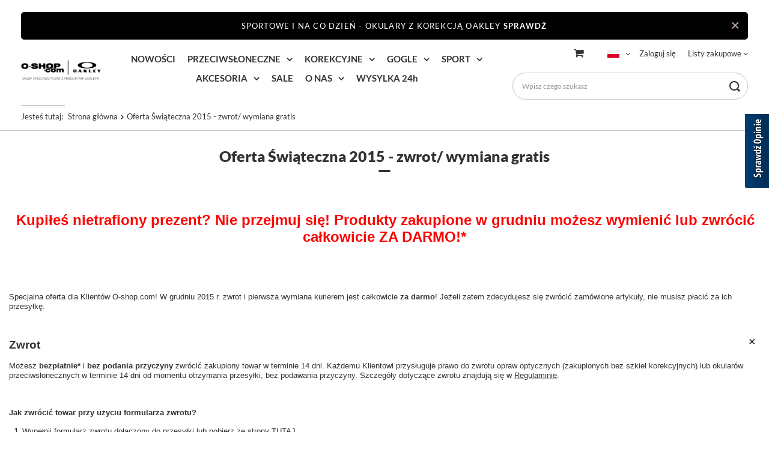

--- FILE ---
content_type: text/html; charset=utf-8
request_url: https://www.o-shop.com/pl/about/oferta-swiateczna-2015-zwrot-wymiana-gratis-545.html
body_size: 20984
content:
<!DOCTYPE html>
<html lang="pl" class="--freeShipping --vat --gross " ><head><meta name='viewport' content='user-scalable=no, initial-scale = 1.0, maximum-scale = 1.0, width=device-width, viewport-fit=cover'/> <link rel="preload" crossorigin="anonymous" as="font" href="/gfx/standards/fontello.woff?v=2"><meta http-equiv="Content-Type" content="text/html; charset=utf-8"><meta http-equiv="X-UA-Compatible" content="IE=edge"><title>Oferta Świąteczna 2015 - zwrot/ wymiana gratis</title><meta name="keywords" content="Oakley Polska, Sklep Oakley Warszawa, Męskie, Damskie, okulary Oakley, gogle Oakley, zegarki Oakley, okulary przeciwsłoneczne Oakley, Torby Oakley, Plecaki Oakley, torby na laptopa Oakley Oakley, Minute, Hijinx, Gascan, Fuell Cell, Holbrook, X-Squared, Juliet, Livestrong, Ducati, A-frame, o-frame, m-frame, jawbone, fast jacket, split jacket, crowbar, ambush, airbrake"><meta name="description" content="    Kupiłeś nietrafiony prezent? Nie przejmuj się! Produkty zakupione w grudniu możesz wymienić lub zwrócić całkowicie ZA DARMO!*     Specjalna oferta dla Kl..."><link rel="icon" href="/gfx/pol/favicon.ico"><meta name="theme-color" content="#546070"><meta name="msapplication-navbutton-color" content="#546070"><meta name="apple-mobile-web-app-status-bar-style" content="#546070"><link rel="preload stylesheet" as="style" href="/gfx/pol/style.css.gzip?r=1758279667"><script>var app_shop={urls:{prefix:'data="/gfx/'.replace('data="', '')+'pol/',graphql:'/graphql/v1/'},vars:{priceType:'gross',priceTypeVat:true,productDeliveryTimeAndAvailabilityWithBasket:false,geoipCountryCode:'US',currency:{id:'PLN',symbol:'zł',country:'pl',format:'###,##0.00',beforeValue:false,space:true,decimalSeparator:',',groupingSeparator:' '},language:{id:'pol',symbol:'pl',name:'Polski'},},txt:{priceTypeText:' brutto',},fn:{},fnrun:{},files:[],graphql:{}};const getCookieByName=(name)=>{const value=`; ${document.cookie}`;const parts = value.split(`; ${name}=`);if(parts.length === 2) return parts.pop().split(';').shift();return false;};if(getCookieByName('freeeshipping_clicked')){document.documentElement.classList.remove('--freeShipping');}if(getCookieByName('rabateCode_clicked')){document.documentElement.classList.remove('--rabateCode');}function hideClosedBars(){const closedBarsArray=JSON.parse(localStorage.getItem('closedBars'))||[];if(closedBarsArray.length){const styleElement=document.createElement('style');styleElement.textContent=`${closedBarsArray.map((el)=>`#${el}`).join(',')}{display:none !important;}`;document.head.appendChild(styleElement);}}hideClosedBars();</script><script src="/gfx/pol/shop.js.gzip?r=1758279667"></script><meta name="robots" content="index,follow"><meta name="rating" content="general"><meta name="Author" content="O-shop.com na bazie IdoSell (www.idosell.com/shop).">
<!-- Begin LoginOptions html -->

<style>
#client_new_social .service_item[data-name="service_Apple"]:before, 
#cookie_login_social_more .service_item[data-name="service_Apple"]:before,
.oscop_contact .oscop_login__service[data-service="Apple"]:before {
    display: block;
    height: 2.6rem;
    content: url('/gfx/standards/apple.svg?r=1743165583');
}
.oscop_contact .oscop_login__service[data-service="Apple"]:before {
    height: auto;
    transform: scale(0.8);
}
#client_new_social .service_item[data-name="service_Apple"]:has(img.service_icon):before,
#cookie_login_social_more .service_item[data-name="service_Apple"]:has(img.service_icon):before,
.oscop_contact .oscop_login__service[data-service="Apple"]:has(img.service_icon):before {
    display: none;
}
</style>

<!-- End LoginOptions html -->

<!-- Open Graph -->
<meta property="og:type" content="article"><meta property="og:url" content="https://www.o-shop.com/pl/about/oferta-swiateczna-2015-zwrot-wymiana-gratis-545.html
"><meta property="og:title" content="Oferta Świąteczna 2015 - zwrot/ wymiana gratis"><meta property="og:description" content="    Kupiłeś nietrafiony prezent? Nie przejmuj się! Produkty zakupione w grudniu możesz wymienić lub zwrócić całkowicie ZA DARMO!*     Specjalna oferta dla Kl..."><meta property="og:site_name" content="O-shop.com"><meta property="og:locale" content="pl_PL"><meta property="og:locale:alternate" content="en_GB"><link rel="manifest" href="https://www.o-shop.com/data/include/pwa/2/manifest.json?t=3"><meta name="apple-mobile-web-app-capable" content="yes"><meta name="apple-mobile-web-app-status-bar-style" content="black"><meta name="apple-mobile-web-app-title" content="www.o-shop.com"><link rel="apple-touch-icon" href="/data/include/pwa/2/icon-128.png"><link rel="apple-touch-startup-image" href="/data/include/pwa/2/logo-512.png" /><meta name="msapplication-TileImage" content="/data/include/pwa/2/icon-144.png"><meta name="msapplication-TileColor" content="#2F3BA2"><meta name="msapplication-starturl" content="/"><script type="application/javascript">var _adblock = true;</script><script async src="/data/include/advertising.js"></script><script type="application/javascript">var statusPWA = {
                online: {
                    txt: "Połączono z internetem",
                    bg: "#5fa341"
                },
                offline: {
                    txt: "Brak połączenia z internetem",
                    bg: "#eb5467"
                }
            }</script><script async type="application/javascript" src="/ajax/js/pwa_online_bar.js?v=1&r=6"></script><script >
window.dataLayer = window.dataLayer || [];
window.gtag = function gtag() {
dataLayer.push(arguments);
}
gtag('consent', 'default', {
'ad_storage': 'denied',
'analytics_storage': 'denied',
'ad_personalization': 'denied',
'ad_user_data': 'denied',
'wait_for_update': 500
});

gtag('set', 'ads_data_redaction', true);
</script><script id="iaiscript_1" data-requirements="W10=" data-ga4_sel="ga4script">
window.iaiscript_1 = `<${'script'}  class='google_consent_mode_update'>
gtag('consent', 'update', {
'ad_storage': 'granted',
'analytics_storage': 'granted',
'ad_personalization': 'granted',
'ad_user_data': 'granted'
});
</${'script'}>`;
</script>
<!-- End Open Graph -->

<link rel="canonical" href="https://www.o-shop.com/pl/about/oferta-swiateczna-2015-zwrot-wymiana-gratis-545.html" />
<link rel="alternate" hreflang="en" href="https://www.o-shop.com/en/about/oferta-swiateczna-2015-zwrot-wymiana-gratis-545.html" />
<link rel="alternate" hreflang="pl" href="https://www.o-shop.com/pl/about/oferta-swiateczna-2015-zwrot-wymiana-gratis-545.html" />
                <!-- Global site tag (gtag.js) -->
                <script  async src="https://www.googletagmanager.com/gtag/js?id=AW-16752402772"></script>
                <script >
                    window.dataLayer = window.dataLayer || [];
                    window.gtag = function gtag(){dataLayer.push(arguments);}
                    gtag('js', new Date());
                    
                    gtag('config', 'AW-16752402772', {"allow_enhanced_conversions":true});
gtag('config', 'G-Q0MR4XQJ0H');

                </script>
                <link rel="stylesheet" type="text/css" href="/data/designs/6262b2417b8b37.84364436_29/gfx/pol/custom.css.gzip?r=1762903622">            <!-- Google Tag Manager -->
                    <script >(function(w,d,s,l,i){w[l]=w[l]||[];w[l].push({'gtm.start':
                    new Date().getTime(),event:'gtm.js'});var f=d.getElementsByTagName(s)[0],
                    j=d.createElement(s),dl=l!='dataLayer'?'&l='+l:'';j.async=true;j.src=
                    'https://www.googletagmanager.com/gtm.js?id='+i+dl;f.parentNode.insertBefore(j,f);
                    })(window,document,'script','dataLayer',' GTM-K5XB62K');</script>
            <!-- End Google Tag Manager -->
<!-- Begin additional html or js -->


<!--308|2|164| modified: 2025-10-22 20:44:23-->
<script src="https://apis.google.com/js/platform.js?onload=renderOptIn" async defer></script>

<script>
  window.renderOptIn = function() {
    window.gapi.load('surveyoptin', function() {
      window.gapi.surveyoptin.render(
        {
          // REQUIRED FIELDS
          "merchant_id": 114567093,
          "order_id": "ORDER_ID",
          "email": "CUSTOMER_EMAIL",
          "delivery_country": "COUNTRY_CODE",
          "estimated_delivery_date": "YYYY-MM-DD",

          // OPTIONAL FIELDS
          "products": [{"gtin":"GTIN1"}, {"gtin":"GTIN2"}]
        });
    });
  }
</script>
<!--194|2|156-->
<!-- Google Tag Manager -->
<script>(function(w,d,s,l,i){w[l]=w[l]||[];w[l].push({'gtm.start':
new Date().getTime(),event:'gtm.js'});var f=d.getElementsByTagName(s)[0],
j=d.createElement(s),dl=l!='dataLayer'?'&l='+l:'';j.async=true;j.src=
'https://www.googletagmanager.com/gtm.js?id='+i+dl;f.parentNode.insertBefore(j,f);
})(window,document,'script','dataLayer','GTM-K5XB62K');</script>
<!-- End Google Tag Manager -->
<!--168|2|141| modified: 2021-06-01 00:45:35-->
<script type='text/javascript' src='https://www.opineo.pl/shop/slider.js.php?s=8696&offsetTop=150&align=right&type=v'></script>

<!--187|2|152| modified: 2025-06-30 15:07:20-->
<style>
#gallery-slider1 ul {padding-left: 0 !important;}
#gallery-slider1 li {text-align: center; margin-right: 10px;}
#gallery-slider1 img {display: block; margin: 0 auto; width: 100%;}
</style>
<!--177|2|147| modified: 2025-06-30 15:07:59-->
<style>
#gallery-slider2 ul {padding-left: 0 !important;}
#gallery-slider2 li {text-align: center; margin-right: 10px;}
#gallery-slider2 img {display: block; margin: 0 auto;}
</style>
<!--182|2|150| modified: 2025-06-30 15:07:52-->
<style>
#gallery-slider3 ul {padding-left: 0 !important;}
#gallery-slider3 li {text-align: center; margin-right: 10px;}
#gallery-slider3 img {display: block; margin: 0 auto;}
</style>
<!--189|2|153| modified: 2025-06-30 15:07:42-->
<style>
#gallery-slider4 ul {padding-left: 0 !important;}
#gallery-slider4 li {text-align: center; margin-right: 10px;}
#gallery-slider4 img {display: block; margin: 0 auto;}
</style>
<!--279|2|185-->
<style>
#gallery-slider5 ul {padding-left: 0 !important;}
#gallery-slider5 li {text-align: center;}
#gallery-slider5 img {display: block; margin: 0 auto; width: 100%;}
</style>
<!--231|2|170| modified: 2022-10-31 10:02:28-->
<style>
.custom-slider img{
    height: 300px;
    padding: 10px;
}
</style>

<!-- End additional html or js -->
</head><body>
<!-- Begin additional html or js -->


<!--195|2|156-->
<!-- Google Tag Manager (noscript) -->
<noscript><iframe src="https://www.googletagmanager.com/ns.html?id=GTM-K5XB62K"
height="0" width="0" style="display:none;visibility:hidden"></iframe></noscript>
<!-- End Google Tag Manager (noscript) -->

<!-- End additional html or js -->
<div id="container" class="text_page container max-width-1200"><header class=" commercial_banner"><script class="ajaxLoad">app_shop.vars.vat_registered="true";app_shop.vars.currency_format="###,##0.00";app_shop.vars.currency_before_value=false;app_shop.vars.currency_space=true;app_shop.vars.symbol="zł";app_shop.vars.id="PLN";app_shop.vars.baseurl="http://www.o-shop.com/";app_shop.vars.sslurl="https://www.o-shop.com/";app_shop.vars.curr_url="%2Fpl%2Fabout%2Foferta-swiateczna-2015-zwrot-wymiana-gratis-545.html";var currency_decimal_separator=',';var currency_grouping_separator=' ';app_shop.vars.blacklist_extension=["exe","com","swf","js","php"];app_shop.vars.blacklist_mime=["application/javascript","application/octet-stream","message/http","text/javascript","application/x-deb","application/x-javascript","application/x-shockwave-flash","application/x-msdownload"];app_shop.urls.contact="/pl/contact.html";</script><div id="viewType" style="display:none"></div><div id="freeShipping" class="freeShipping"><span class="freeShipping__info">Darmowa dostawa</span><strong class="freeShipping__val">
				od 
				2 000,00 zł</strong><a href="" class="freeShipping__close"></a></div><div id="logo" class="d-flex align-items-center"><a href="http://o-shop.com" target="_self"><img src="/data/gfx/mask/pol/logo_2_big.png" alt="Oakley Authorized Dealer" width="308" height="98"></a></div><form action="https://www.o-shop.com/pl/search.html" method="get" id="menu_search" class="menu_search"><a href="#showSearchForm" class="menu_search__mobile"></a><div class="menu_search__block"><div class="menu_search__item --input"><input class="menu_search__input" type="text" name="text" autocomplete="off" placeholder="Wpisz czego szukasz"><button class="menu_search__submit" type="submit"></button></div><div class="menu_search__item --results search_result"></div></div></form><div id="menu_settings" class="align-items-center justify-content-center justify-content-lg-end"><div class="open_trigger"><span class="d-none d-md-inline-block flag flag_pol"></span><div class="menu_settings_wrapper d-md-none"><div class="menu_settings_inline"><div class="menu_settings_header">
								Język i waluta: 
							</div><div class="menu_settings_content"><span class="menu_settings_flag flag flag_pol"></span><strong class="menu_settings_value"><span class="menu_settings_language">pl</span><span> | </span><span class="menu_settings_currency">zł</span></strong></div></div><div class="menu_settings_inline"><div class="menu_settings_header">
								Dostawa do: 
							</div><div class="menu_settings_content"><strong class="menu_settings_value">Polska</strong></div></div></div><i class="icon-angle-down d-none d-md-inline-block"></i></div><form action="https://www.o-shop.com/pl/settings.html" method="post"><ul><li><div class="form-group"><label class="menu_settings_lang_label">Język</label><div class="radio"><label><input type="radio" name="lang" checked value="pol"><span class="flag flag_pol"></span><span>pl</span></label></div><div class="radio"><label><input type="radio" name="lang" value="eng"><span class="flag flag_eng"></span><span>en</span></label></div></div></li><li><div class="form-group"><label for="menu_settings_curr">Waluta</label><div class="select-after"><select class="form-control" name="curr" id="menu_settings_curr"><option value="PLN" selected>zł</option><option value="EUR">€ (1 zł = 0.238€)
															</option><option value="GBP">£ (1 zł = 0.207£)
															</option><option value="CZK">Kč (1 zł = 6.4767Kč)
															</option></select></div></div><div class="form-group"><label for="menu_settings_country">Dostawa do</label><div class="select-after"><select class="form-control" name="country" id="menu_settings_country"><option value="1143020016">Austria</option><option value="1143020022">Belgia</option><option value="1143020033">Bułgaria</option><option value="1143020038">Chorwacja</option><option value="1143020041">Czechy</option><option value="1143020042">Dania</option><option value="1143020051">Estonia</option><option value="1143020056">Finlandia</option><option value="1143020057">Francja</option><option value="1143020062">Grecja</option><option value="1143020075">Hiszpania</option><option value="1143020076">Holandia</option><option value="1143020083">Irlandia</option><option value="1143020116">Litwa</option><option value="1143020118">Łotwa</option><option value="1143020117">Luksembourg</option><option value="1143020143">Niemcy</option><option selected value="1143020003">Polska</option><option value="1143020169">Rumunia</option><option value="1143020182">Słowacja</option><option value="1143020183">Słowenia</option><option value="1143020193">Szwecja</option><option value="1143020217">Węgry</option><option value="1143020220">Włochy</option></select></div></div></li><li class="buttons"><button class="btn --solid --large" type="submit">
								Zastosuj zmiany
							</button></li></ul></form><div id="menu_additional"><a class="account_link" href="https://www.o-shop.com/pl/login.html">Zaloguj się</a><div class="shopping_list_top" data-empty="true"><a href="https://www.o-shop.com/pl/shoppinglist" class="wishlist_link slt_link">Listy zakupowe</a><div class="slt_lists"><ul class="slt_lists__nav"><li class="slt_lists__nav_item" data-list_skeleton="true" data-list_id="true" data-shared="true"><a class="slt_lists__nav_link" data-list_href="true"><span class="slt_lists__nav_name" data-list_name="true"></span><span class="slt_lists__count" data-list_count="true">0</span></a></li></ul><span class="slt_lists__empty">Dodaj do nich produkty, które lubisz i chcesz kupić później.</span></div></div></div></div><div class="shopping_list_top_mobile d-none" data-empty="true"><a href="https://www.o-shop.com/pl/shoppinglist" class="sltm_link"></a></div><div class="sl_choose sl_dialog"><div class="sl_choose__wrapper sl_dialog__wrapper"><div class="sl_choose__item --top sl_dialog_close mb-2"><strong class="sl_choose__label">Zapisz na liście zakupowej</strong></div><div class="sl_choose__item --lists" data-empty="true"><div class="sl_choose__list f-group --radio m-0 d-md-flex align-items-md-center justify-content-md-between" data-list_skeleton="true" data-list_id="true" data-shared="true"><input type="radio" name="add" class="sl_choose__input f-control" id="slChooseRadioSelect" data-list_position="true"><label for="slChooseRadioSelect" class="sl_choose__group_label f-label py-4" data-list_position="true"><span class="sl_choose__sub d-flex align-items-center"><span class="sl_choose__name" data-list_name="true"></span><span class="sl_choose__count" data-list_count="true">0</span></span></label><button type="button" class="sl_choose__button --desktop btn --solid">Zapisz</button></div></div><div class="sl_choose__item --create sl_create mt-4"><a href="#new" class="sl_create__link  align-items-center">Stwórz nową listę zakupową</a><form class="sl_create__form align-items-center"><div class="sl_create__group f-group --small mb-0"><input type="text" class="sl_create__input f-control" required="required"><label class="sl_create__label f-label">Nazwa nowej listy</label></div><button type="submit" class="sl_create__button btn --solid ml-2 ml-md-3">Utwórz listę</button></form></div><div class="sl_choose__item --mobile mt-4 d-flex justify-content-center d-md-none"><button class="sl_choose__button --mobile btn --solid --large">Zapisz</button></div></div></div><div id="menu_basket" class="topBasket"><a class="topBasket__sub" href="/basketedit.php"><span class="badge badge-info"></span><strong class="topBasket__price">0,00 zł</strong></a><div class="topBasket__details --products" style="display: none;"><div class="topBasket__block --labels"><label class="topBasket__item --name">Produkt</label><label class="topBasket__item --sum">Ilość</label><label class="topBasket__item --prices">Cena</label></div><div class="topBasket__block --products"></div></div><div class="topBasket__details --shipping" style="display: none;"><span class="topBasket__name">Koszt dostawy od</span><span id="shipppingCost"></span></div></div><nav id="menu_categories" class="wide"><button type="button" class="navbar-toggler"><i class="icon-reorder"></i></button><div class="navbar-collapse" id="menu_navbar"><ul class="navbar-nav mx-md-n2"><li class="nav-item"><a  href="/pl/menu/nowosci-11455.html" target="_self" title="NOWOŚCI" class="nav-link" >NOWOŚCI</a></li><li class="nav-item"><a  href="/pl/menu/przeciwsloneczne-7351.html" target="_self" title="PRZECIWSŁONECZNE" class="nav-link" >PRZECIWSŁONECZNE</a><ul class="navbar-subnav"><li class="nav-item empty"><a  href="/pl/about/oakley-custom-880.html" target="_self" title="Custom" class="nav-link" >Custom</a></li><li class="nav-item empty"><a  href="/pl/newproducts/nowosc.html?filter_traits%5B1333792797%5D=1333792798&amp;filter_producer=1244753789" target="_self" title="Nowości Oakley" class="nav-link" >Nowości Oakley</a></li><li class="nav-item empty"><a  href="/pl/promotions/promocja.html?filter_node[1]=7351," target="_self" title="Promocje / Przeceny" class="nav-link" >Promocje / Przeceny</a></li><li class="nav-item empty"><a  href="/pl/menu/przeciwsloneczne/bestsellery-9888.html" target="_self" title="Bestsellery" class="nav-link" >Bestsellery</a></li><li class="nav-item empty"><a  href="/pl/menu/przeciwsloneczne/na-jesien-i-zime-11334.html" target="_self" title="Na jesień i zimę" class="nav-link" >Na jesień i zimę</a></li><li class="nav-item empty"><a  href="/pl/menu/przeciwsloneczne/polecane-na-snieg-11502.html" target="_self" title="Polecane na śnieg" class="nav-link" >Polecane na śnieg</a></li><li class="nav-item empty"><a  href="/pl/menu/przeciwsloneczne/polarized-6282.html" target="_self" title="Polarized" class="nav-link" >Polarized</a></li><li class="nav-item empty"><a  href="/pl/menu/przeciwsloneczne/photochromic-6109.html" target="_self" title="Photochromic" class="nav-link" >Photochromic</a></li><li class="nav-item empty"><a  href="/pl/menu/przeciwsloneczne/damskie-7353.html" target="_self" title="Damskie" class="nav-link" >Damskie</a></li><li class="nav-item empty"><a  href="/pl/menu/przeciwsloneczne/meskie-7354.html" target="_self" title="Męskie" class="nav-link" >Męskie</a></li><li class="nav-item"><a  href="/pl/menu/przeciwsloneczne/sport-6257.html" target="_self" title="Sport" class="nav-link" >Sport</a><ul class="navbar-subsubnav more"><li class="nav-item"><a  href="/pl/menu/przeciwsloneczne/sport/bi-sphaera-10349.html" target="_self" title="Bi Sphaera" class="nav-link" >Bi Sphaera</a></li><li class="nav-item"><a  href="/pl/menu/przeciwsloneczne/sport/bxtr-10080.html" target="_self" title="BXTR" class="nav-link" >BXTR</a></li><li class="nav-item"><a  href="/pl/menu/przeciwsloneczne/sport/encoder-9902.html" target="_self" title="Encoder" class="nav-link" >Encoder</a></li><li class="nav-item"><a  href="/pl/menu/przeciwsloneczne/sport/ev-zero-tm-7141.html" target="_self" title="EV Zero™" class="nav-link" >EV Zero™</a></li><li class="nav-item"><a  href="/pl/menu/przeciwsloneczne/sport/flak-7155.html" target="_self" title="Flak" class="nav-link" >Flak</a></li><li class="nav-item"><a  href="/pl/menu/przeciwsloneczne/sport/hydra-9941.html" target="_self" title="Hydra" class="nav-link" >Hydra</a></li><li class="nav-item"><a  href="/pl/menu/przeciwsloneczne/sport/jawbreaker-6267.html" target="_self" title="Jawbreaker " class="nav-link" >Jawbreaker </a></li><li class="nav-item"><a  href="/pl/menu/przeciwsloneczne/sport/kato-9832.html" target="_self" title="Kato" class="nav-link" >Kato</a></li><li class="nav-item"><a  href="/pl/menu/przeciwsloneczne/sport/latch-panel-10350.html" target="_self" title="Latch Panel" class="nav-link" >Latch Panel</a></li><li class="nav-item"><a  href="/pl/menu/przeciwsloneczne/sport/plantaris-11337.html" target="_self" title="Plantaris" class="nav-link" >Plantaris</a></li><li class="nav-item"><a  href="/pl/menu/przeciwsloneczne/sport/plazma-9805.html" target="_self" title="Plazma" class="nav-link" >Plazma</a></li><li class="nav-item"><a  href="/pl/menu/przeciwsloneczne/sport/re-subzero-9940.html" target="_self" title="Re:SubZero" class="nav-link" >Re:SubZero</a></li><li class="nav-item"><a  href="/pl/menu/przeciwsloneczne/sport/radar-ev-7150.html" target="_self" title="Radar EV" class="nav-link" >Radar EV</a></li><li class="nav-item"><a  href="/pl/menu/przeciwsloneczne/sport/rslv-11462.html" target="_self" title="RSLV" class="nav-link" >RSLV</a></li><li class="nav-item"><a  href="/pl/menu/przeciwsloneczne/sport/sphaera-10348.html" target="_self" title="Sphaera" class="nav-link" >Sphaera</a></li><li class="nav-item"><a  href="/pl/menu/przeciwsloneczne/sport/stunt-devil-11457.html" target="_self" title="Stunt Devil" class="nav-link" >Stunt Devil</a></li><li class="nav-item"><a  href="/pl/menu/przeciwsloneczne/sport/sutro-8350.html" target="_self" title="Sutro" class="nav-link" >Sutro</a></li><li class="nav-item"><a  href="/pl/menu/przeciwsloneczne/sport/wind-jacket-2-0-8717.html" target="_self" title="Wind Jacket 2.0" class="nav-link" >Wind Jacket 2.0</a></li><li class="nav-item --extend"><a href="" class="nav-link" txt_alt="- Zwiń">+ Rozwiń</a></li></ul></li><li class="nav-item"><a  href="/pl/menu/przeciwsloneczne/active-6220.html" target="_self" title="Active" class="nav-link" >Active</a><ul class="navbar-subsubnav"><li class="nav-item"><a  href="/pl/menu/przeciwsloneczne/active/clifden-8453.html" target="_self" title="Clifden" class="nav-link" >Clifden</a></li><li class="nav-item"><a  href="/pl/menu/przeciwsloneczne/active/double-edge-7306.html" target="_self" title="Double Edge" class="nav-link" >Double Edge</a></li><li class="nav-item"><a  href="/pl/menu/przeciwsloneczne/active/gibston-8440.html" target="_self" title="Gibston" class="nav-link" >Gibston</a></li><li class="nav-item"><a  href="/pl/menu/przeciwsloneczne/active/heliostat-11343.html" target="_self" title="Heliostat" class="nav-link" >Heliostat</a></li><li class="nav-item"><a  href="/pl/menu/przeciwsloneczne/active/highland-11456.html" target="_self" title="Highland" class="nav-link" >Highland</a></li><li class="nav-item"><a  href="/pl/menu/przeciwsloneczne/active/split-shot-8258.html" target="_self" title="Split Shot" class="nav-link" >Split Shot</a></li><li class="nav-item"><a  href="/pl/menu/przeciwsloneczne/active/turbine-8746.html" target="_self" title="Turbine" class="nav-link" >Turbine</a></li><li class="nav-item"><a  href="/pl/menu/przeciwsloneczne/active/whisker-6247.html" target="_self" title="Whisker" class="nav-link" >Whisker</a></li></ul></li><li class="nav-item"><a  href="/pl/menu/przeciwsloneczne/lifestyle-6283.html" target="_self" title="Lifestyle" class="nav-link" >Lifestyle</a><ul class="navbar-subsubnav more"><li class="nav-item"><a  href="/pl/menu/przeciwsloneczne/lifestyle/briza-11460.html" target="_self" title="Briza" class="nav-link" >Briza</a></li><li class="nav-item"><a  href="/pl/menu/przeciwsloneczne/lifestyle/contrail-9861.html" target="_self" title="Contrail" class="nav-link" >Contrail</a></li><li class="nav-item"><a  href="/pl/menu/przeciwsloneczne/lifestyle/de-la-salle-11464.html" target="_self" title="De La Salle" class="nav-link" >De La Salle</a></li><li class="nav-item"><a  href="/pl/menu/przeciwsloneczne/lifestyle/fives-6304.html" target="_self" title="Fives" class="nav-link" >Fives</a></li><li class="nav-item"><a  href="/pl/menu/przeciwsloneczne/lifestyle/frogskins-8740.html" target="_self" title="Frogskins" class="nav-link" >Frogskins</a></li><li class="nav-item"><a  href="/pl/menu/przeciwsloneczne/lifestyle/gauge-8742.html" target="_self" title="Gauge" class="nav-link" >Gauge</a></li><li class="nav-item"><a  href="/pl/menu/przeciwsloneczne/lifestyle/gibston-8424.html" target="_self" title="Gibston" class="nav-link" >Gibston</a></li><li class="nav-item"><a  href="/pl/menu/przeciwsloneczne/lifestyle/holbrook-6320.html" target="_self" title="Holbrook" class="nav-link" >Holbrook</a></li><li class="nav-item"><a  href="/pl/menu/przeciwsloneczne/lifestyle/hstn-11463.html" target="_self" title="HSTN" class="nav-link" >HSTN</a></li><li class="nav-item"><a  href="/pl/menu/przeciwsloneczne/lifestyle/instagator-11458.html" target="_self" title="Instagator" class="nav-link" >Instagator</a></li><li class="nav-item"><a  href="/pl/menu/przeciwsloneczne/lifestyle/latch-8743.html" target="_self" title="Latch" class="nav-link" >Latch</a></li><li class="nav-item"><a  href="/pl/menu/przeciwsloneczne/lifestyle/mainlink-8744.html" target="_self" title="Mainlink" class="nav-link" >Mainlink</a></li><li class="nav-item"><a  href="/pl/menu/przeciwsloneczne/lifestyle/masseter-11461.html" target="_self" title="Masseter" class="nav-link" >Masseter</a></li><li class="nav-item"><a  href="/pl/menu/przeciwsloneczne/lifestyle/ojector-9847.html" target="_self" title="Ojector" class="nav-link" >Ojector</a></li><li class="nav-item"><a  href="/pl/menu/przeciwsloneczne/lifestyle/pitchman-r-8251.html" target="_self" title="Pitchman R" class="nav-link" >Pitchman R</a></li><li class="nav-item"><a  href="/pl/menu/przeciwsloneczne/lifestyle/portal-x-8623.html" target="_self" title="Portal X" class="nav-link" >Portal X</a></li><li class="nav-item"><a  href="/pl/menu/przeciwsloneczne/lifestyle/sylas-8451.html" target="_self" title="Sylas" class="nav-link" >Sylas</a></li><li class="nav-item --extend"><a href="" class="nav-link" txt_alt="- Zwiń">+ Rozwiń</a></li></ul></li><li class="nav-item"><a  href="/pl/menu/przeciwsloneczne/ballistic-category-8412.html" target="_self" title="Ballistic Category" class="nav-link" >Ballistic Category</a><ul class="navbar-subsubnav"><li class="nav-item"><a  href="/pl/menu/przeciwsloneczne/ballistic-category/okulary-balistyczne-8415.html" target="_self" title="Okulary Balistyczne " class="nav-link" >Okulary Balistyczne </a></li><li class="nav-item"><a  href="/pl/menu/przeciwsloneczne/ballistic-category/okulary-cywilne-si-8416.html" target="_self" title="Okulary cywilne SI" class="nav-link" >Okulary cywilne SI</a></li><li class="nav-item"><a  href="/pl/menu/przeciwsloneczne/ballistic-category/okulary-ochronne-8789.html" target="_self" title="Okulary ochronne" class="nav-link" >Okulary ochronne</a></li></ul></li><li class="nav-item"><a  href="/pl/menu/przeciwsloneczne/prizm-6153.html" target="_self" title="Prizm" class="nav-link" >Prizm</a><ul class="navbar-subsubnav more"><li class="nav-item"><a  href="/pl/menu/przeciwsloneczne/prizm/24k-8691.html" target="_self" title="24k" class="nav-link" >24k</a></li><li class="nav-item"><a  href="/pl/menu/przeciwsloneczne/prizm/black-9838.html" target="_self" title="Black" class="nav-link" >Black</a></li><li class="nav-item"><a  href="/pl/menu/przeciwsloneczne/prizm/black-iridium-8676.html" target="_self" title="Black Iridium" class="nav-link" >Black Iridium</a></li><li class="nav-item"><a  href="/pl/menu/przeciwsloneczne/prizm/bronze-8687.html" target="_self" title="Bronze" class="nav-link" >Bronze</a></li><li class="nav-item"><a  href="/pl/menu/przeciwsloneczne/prizm/daily-7366.html" target="_self" title="Daily" class="nav-link" >Daily</a></li><li class="nav-item"><a  href="/pl/menu/przeciwsloneczne/prizm/dark-golf-8677.html" target="_self" title="Dark Golf" class="nav-link" >Dark Golf</a></li><li class="nav-item"><a  href="/pl/menu/przeciwsloneczne/prizm/deep-water-7363.html" target="_self" title="Deep Water" class="nav-link" >Deep Water</a></li><li class="nav-item"><a  href="/pl/menu/przeciwsloneczne/prizm/field-7361.html" target="_self" title="Field" class="nav-link" >Field</a></li><li class="nav-item"><a  href="/pl/menu/przeciwsloneczne/prizm/golf-7360.html" target="_self" title="Golf" class="nav-link" >Golf</a></li><li class="nav-item"><a  href="/pl/menu/przeciwsloneczne/prizm/grey-8681.html" target="_self" title="Grey" class="nav-link" >Grey</a></li><li class="nav-item"><a  href="/pl/menu/przeciwsloneczne/prizm/jade-8699.html" target="_self" title="Jade" class="nav-link" >Jade</a></li><li class="nav-item"><a  href="/pl/menu/przeciwsloneczne/prizm/prizm-low-light-11451.html" target="_self" title="Prizm Low Light" class="nav-link" >Prizm Low Light</a></li><li class="nav-item"><a  href="/pl/menu/przeciwsloneczne/prizm/road-7358.html" target="_self" title="Road" class="nav-link" >Road</a></li><li class="nav-item"><a  href="/pl/menu/przeciwsloneczne/prizm/road-black-8388.html" target="_self" title="Road Black" class="nav-link" >Road Black</a></li><li class="nav-item"><a  href="/pl/menu/przeciwsloneczne/prizm/rose-gold-8689.html" target="_self" title="Rose Gold" class="nav-link" >Rose Gold</a></li><li class="nav-item"><a  href="/pl/menu/przeciwsloneczne/prizm/ruby-8686.html" target="_self" title="Ruby" class="nav-link" >Ruby</a></li><li class="nav-item"><a  href="/pl/menu/przeciwsloneczne/prizm/sapphire-8684.html" target="_self" title="Sapphire" class="nav-link" >Sapphire</a></li><li class="nav-item"><a  href="/pl/menu/przeciwsloneczne/prizm/snow-7365.html" target="_self" title="Snow" class="nav-link" >Snow</a></li><li class="nav-item"><a  href="/pl/menu/przeciwsloneczne/prizm/trail-7359.html" target="_self" title="Trail" class="nav-link" >Trail</a></li><li class="nav-item"><a  href="/pl/menu/przeciwsloneczne/prizm/trail-torch-8389.html" target="_self" title="Trail Torch" class="nav-link" >Trail Torch</a></li><li class="nav-item"><a  href="/pl/menu/przeciwsloneczne/prizm/tungsten-8694.html" target="_self" title="Tungsten" class="nav-link" >Tungsten</a></li><li class="nav-item"><a  href="/pl/menu/przeciwsloneczne/prizm/violet-8682.html" target="_self" title="Violet" class="nav-link" >Violet</a></li><li class="nav-item --extend"><a href="" class="nav-link" txt_alt="- Zwiń">+ Rozwiń</a></li></ul></li><li class="nav-item"><a  href="/pl/menu/przeciwsloneczne/limited-editions-6115.html" target="_self" title="Limited Editions" class="nav-link" >Limited Editions</a><ul class="navbar-subsubnav"><li class="nav-item"><a  href="/pl/menu/przeciwsloneczne/limited-editions/special-project-10105.html" target="_self" title="Special Project" class="nav-link" >Special Project</a></li><li class="nav-item"><a  href="/pl/menu/przeciwsloneczne/limited-editions/kylian-mbappe-10081.html" target="_self" title="Kylian Mbappé" class="nav-link" >Kylian Mbappé</a></li><li class="nav-item"><a  href="/pl/menu/przeciwsloneczne/limited-editions/tour-de-france-6156.html" target="_self" title="Tour de France" class="nav-link" >Tour de France</a></li><li class="nav-item"><a  href="/pl/menu/przeciwsloneczne/limited-editions/oakley-x-fortnite-tm-11481.html" target="_self" title="Oakley X Fortnite™" class="nav-link" >Oakley X Fortnite™</a></li><li class="nav-item"><a  href="/pl/menu/przeciwsloneczne/limited-editions/polaris-collection-11477.html" target="_self" title="Polaris Collection" class="nav-link" >Polaris Collection</a></li></ul></li><li class="nav-item empty"><a  href="/pl/producers/julbo-1709825343.html" target="_self" title="Julbo" class="nav-link" >Julbo</a></li><li class="nav-item empty"><a  href="/pl/about/okulary-do-triatlonu-rekomendacje-ambasadora-914.html" target="_self" title="Okulary do triathlonu" class="nav-link" >Okulary do triathlonu</a></li><li class="nav-item empty"><a  href="/pl/menu/gift-card-2489.html" target="_self" title="Karty podarunkowe" class="nav-link" >Karty podarunkowe</a></li></ul></li><li class="nav-item"><a  href="/pl/menu/korekcyjne-7352.html" target="_self" title="KOREKCYJNE" class="nav-link" >KOREKCYJNE</a><ul class="navbar-subnav"><li class="nav-item empty"><a  href="/pl/menu/gift-card-2489.html" target="_self" title="Karty podarunkowe" class="nav-link" >Karty podarunkowe</a></li><li class="nav-item empty"><a  href="/pl/newproducts/nowosc.html?filter_traits%5B1333792797%5D=1333792799" target="_self" title="Nowości Oakley" class="nav-link" >Nowości Oakley</a></li><li class="nav-item empty"><a  href="/pl/menu/korekcyjne/kolekcja-sport-7372.html" target="_self" title="Kolekcja Sport" class="nav-link" >Kolekcja Sport</a></li><li class="nav-item empty"><a  href="/pl/menu/korekcyjne/kolekcja-lifestyle-7373.html" target="_self" title="Kolekcja Lifestyle" class="nav-link" >Kolekcja Lifestyle</a></li><li class="nav-item empty"><a  href="/pl/menu/korekcyjne/oprawy-tytanowe-7374.html" target="_self" title="Oprawy Tytanowe" class="nav-link" >Oprawy Tytanowe</a></li><li class="nav-item empty"><a  href="/pl/menu/korekcyjne/dla-graczy-komputerowych-8849.html" target="_self" title="Dla graczy komputerowych" class="nav-link" >Dla graczy komputerowych</a></li><li class="nav-item"><a  href="/pl/menu/korekcyjne/damskie-6003.html" target="_self" title="Damskie" class="nav-link" >Damskie</a><ul class="navbar-subsubnav"><li class="nav-item"><a  href="/pl/menu/korekcyjne/damskie/pitchman-r-carbon-7405.html" target="_self" title="Pitchman R Carbon" class="nav-link" >Pitchman R Carbon</a></li><li class="nav-item"><a  href="/pl/menu/korekcyjne/damskie/round-off-9884.html" target="_self" title="Round Off" class="nav-link" >Round Off</a></li><li class="nav-item"><a  href="/pl/menu/korekcyjne/damskie/wingback-6030.html" target="_self" title="Wingback" class="nav-link" >Wingback</a></li></ul></li><li class="nav-item"><a  href="/pl/menu/korekcyjne/meskie-6165.html" target="_self" title="Męskie" class="nav-link" >Męskie</a><ul class="navbar-subsubnav more"><li class="nav-item"><a  href="/pl/menu/korekcyjne/meskie/airdrop-6186.html" target="_self" title="Airdrop" class="nav-link" >Airdrop</a></li><li class="nav-item"><a  href="/pl/menu/korekcyjne/meskie/crosslink-7124.html" target="_self" title="Crosslink" class="nav-link" >Crosslink</a></li><li class="nav-item"><a  href="/pl/menu/korekcyjne/meskie/double-steal-9855.html" target="_self" title="Double Steal" class="nav-link" >Double Steal</a></li><li class="nav-item"><a  href="/pl/menu/korekcyjne/meskie/hex-jector-9859.html" target="_self" title="Hex Jector" class="nav-link" >Hex Jector</a></li><li class="nav-item"><a  href="/pl/menu/korekcyjne/meskie/holbrook-rx-8261.html" target="_self" title="Holbrook RX" class="nav-link" >Holbrook RX</a></li><li class="nav-item"><a  href="/pl/menu/korekcyjne/meskie/metalink-8539.html" target="_self" title="Metalink" class="nav-link" >Metalink</a></li><li class="nav-item"><a  href="/pl/menu/korekcyjne/meskie/nxtlvl-9846.html" target="_self" title="NXTLVL" class="nav-link" >NXTLVL</a></li><li class="nav-item"><a  href="/pl/menu/korekcyjne/meskie/ojector-9858.html" target="_self" title="Ojector" class="nav-link" >Ojector</a></li><li class="nav-item"><a  href="/pl/menu/korekcyjne/meskie/pitchman-7130.html" target="_self" title="Pitchman" class="nav-link" >Pitchman</a></li><li class="nav-item"><a  href="/pl/menu/korekcyjne/meskie/round-out-9881.html" target="_self" title="Round Out" class="nav-link" >Round Out</a></li><li class="nav-item"><a  href="/pl/menu/korekcyjne/meskie/socket-7290.html" target="_self" title="Socket" class="nav-link" >Socket</a></li><li class="nav-item"><a  href="/pl/menu/korekcyjne/meskie/tie-bar-0-5-8375.html" target="_self" title="TIE BAR 0.5" class="nav-link" >TIE BAR 0.5</a></li><li class="nav-item"><a  href="/pl/menu/korekcyjne/meskie/trajectory-9820.html" target="_self" title="Trajectory" class="nav-link" >Trajectory</a></li><li class="nav-item --extend"><a href="" class="nav-link" txt_alt="- Zwiń">+ Rozwiń</a></li></ul></li></ul></li><li class="nav-item"><a  href="/pl/menu/gogle-5921.html" target="_self" title="GOGLE" class="nav-link" >GOGLE</a><ul class="navbar-subnav"><li class="nav-item empty"><a  href="/pl/menu/gift-card-2489.html" target="_self" title="Karty podarunkowe" class="nav-link" >Karty podarunkowe</a></li><li class="nav-item empty"><a  href="/Gogle-zimowe-Oakley-Technologia-Prizm-w-szybach-gogli-cabout-pol-792.html" target="_self" title="Dobór gogli SNOW" class="nav-link" >Dobór gogli SNOW</a></li><li class="nav-item empty"><a  href="/Dobor-gogli-Oakley-najczesciej-zadawane-pytania-FAQ-blog-pol-1512455601.html" target="_self" title="Najczęściej zadawane pytania - FAQ" class="nav-link" >Najczęściej zadawane pytania - FAQ</a></li><li class="nav-item"><a  href="/pl/menu/gogle/akcesoria-5927.html" target="_self" title="Akcesoria" class="nav-link" >Akcesoria</a><ul class="navbar-subsubnav"><li class="nav-item"><a  href="/pl/menu/gogle/akcesoria/elementy-oprawy-5929.html" target="_self" title="Elementy oprawy" class="nav-link" >Elementy oprawy</a></li><li class="nav-item"><a  href="/pl/menu/gogle/akcesoria/pokrowce-5930.html" target="_self" title="Pokrowce" class="nav-link" >Pokrowce</a></li><li class="nav-item"><a  href="/pl/menu/gogle/akcesoria/szyby-8751.html" target="_self" title="Szyby" class="nav-link" >Szyby</a></li><li class="nav-item"><a  href="/pl/menu/gogle/akcesoria/roll-off-8754.html" target="_self" title="Roll Off" class="nav-link" >Roll Off</a></li><li class="nav-item"><a  href="/pl/menu/gogle/akcesoria/zrywki-8755.html" target="_self" title="Zrywki" class="nav-link" >Zrywki</a></li></ul></li></ul></li><li class="nav-item"><span title="SPORT" class="nav-link" >SPORT</span><ul class="navbar-subnav"><li class="nav-item empty"><a  href="/pl/menu/sport/rower-9924.html" target="_self" title="Rower" class="nav-link" >Rower</a></li><li class="nav-item empty"><a  href="/pl/menu/sport/bieganie-9925.html" target="_self" title="Bieganie" class="nav-link" >Bieganie</a></li><li class="nav-item empty"><a  href="/pl/search.html?text=Prizm+Golf" target="_self" title="Golf" class="nav-link" >Golf</a></li><li class="nav-item empty"><a  href="/search.php?text=water" target="_self" title="Sporty wodne" class="nav-link" >Sporty wodne</a></li><li class="nav-item empty"><a  href="/pl/menu/gogle/gogle-snow-8393.html" target="_self" title="Snowboard" class="nav-link" >Snowboard</a></li><li class="nav-item empty"><a  href="/search.php?text=trail" target="_self" title="Cross / Trail" class="nav-link" >Cross / Trail</a></li><li class="nav-item empty"><a  href="/pl/menu/okulary-przeciwsloneczne/active/split-shot-8258.html" target="_self" title="Surfing" class="nav-link" >Surfing</a></li><li class="nav-item empty"><a  href="/search.php?text=water" target="_self" title="Łowienie ryb" class="nav-link" >Łowienie ryb</a></li></ul></li><li class="nav-item"><a  href="/pl/menu/akcesoria-5776.html" target="_self" title="AKCESORIA" class="nav-link" >AKCESORIA</a><ul class="navbar-subnav"><li class="nav-item empty"><a  href="/pl/menu/gift-card-2489.html" target="_self" title="Karty podarunkowe" class="nav-link" >Karty podarunkowe</a></li><li class="nav-item"><a  href="/pl/menu/akcesoria/odziez-5875.html" target="_self" title="Odzież" class="nav-link" >Odzież</a><ul class="navbar-subsubnav"><li class="nav-item"><a  href="/pl/menu/akcesoria/odziez/akcesoria-5876.html" target="_self" title="Akcesoria" class="nav-link" >Akcesoria</a></li><li class="nav-item"><a  href="/pl/menu/akcesoria/odziez/torby-i-plecaki-5901.html" target="_self" title="Torby i plecaki" class="nav-link" >Torby i plecaki</a></li><li class="nav-item"><a  href="/pl/menu/akcesoria/odziez/ubrania-5890.html" target="_self" title="Ubrania" class="nav-link" >Ubrania</a></li><li class="nav-item"><a  href="/pl/menu/akcesoria/odziez/maseczki-ochronne-9778.html" target="_self" title="Maseczki ochronne" class="nav-link" >Maseczki ochronne</a></li><li class="nav-item"><a  href="/pl/menu/akcesoria/odziez/kaski-kolarskie-7339.html" target="_self" title="Kaski kolarskie" class="nav-link" >Kaski kolarskie</a></li><li class="nav-item"><a  href="/pl/menu/akcesoria/odziez/kolekcja-kolarska-7979.html" target="_self" title="Kolekcja kolarska" class="nav-link" >Kolekcja kolarska</a></li></ul></li><li class="nav-item empty"><a  href="/pl/menu/akcesoria/etui-do-okularow-5872.html" target="_self" title="Etui do okularów" class="nav-link" >Etui do okularów</a></li><li class="nav-item"><a  href="/pl/menu/akcesoria/soczewki-przeciwsloneczne-5778.html" target="_self" title="Soczewki przeciwsłoneczne" class="nav-link" >Soczewki przeciwsłoneczne</a><ul class="navbar-subsubnav more"><li class="nav-item"><a  href="/pl/menu/akcesoria/soczewki-przeciwsloneczne/sutro-8780.html" target="_self" title="Sutro " class="nav-link" >Sutro </a></li><li class="nav-item"><a  href="/pl/menu/akcesoria/soczewki-przeciwsloneczne/jawbreaker-6995.html" target="_self" title="Jawbreaker" class="nav-link" >Jawbreaker</a></li><li class="nav-item"><a  href="/pl/menu/akcesoria/soczewki-przeciwsloneczne/holbrook-5793.html" target="_self" title="Holbrook" class="nav-link" >Holbrook</a></li><li class="nav-item"><a  href="/pl/menu/akcesoria/soczewki-przeciwsloneczne/latch-8818.html" target="_self" title="Latch" class="nav-link" >Latch</a></li><li class="nav-item"><a  href="/pl/menu/akcesoria/soczewki-przeciwsloneczne/batwolf-5796.html" target="_self" title="Batwolf" class="nav-link" >Batwolf</a></li><li class="nav-item"><a  href="/pl/menu/akcesoria/soczewki-przeciwsloneczne/crosshair-5842.html" target="_self" title="Crosshair" class="nav-link" >Crosshair</a></li><li class="nav-item"><a  href="/pl/menu/akcesoria/soczewki-przeciwsloneczne/frogskins-5795.html" target="_self" title="Frogskins" class="nav-link" >Frogskins</a></li><li class="nav-item"><a  href="/pl/menu/akcesoria/soczewki-przeciwsloneczne/fuel-cell-5794.html" target="_self" title="Fuel Cell" class="nav-link" >Fuel Cell</a></li><li class="nav-item"><a  href="/pl/menu/akcesoria/soczewki-przeciwsloneczne/gascan-5787.html" target="_self" title="Gascan" class="nav-link" >Gascan</a></li><li class="nav-item"><a  href="/pl/menu/akcesoria/soczewki-przeciwsloneczne/fast-jacket-5816.html" target="_self" title="Fast Jacket" class="nav-link" >Fast Jacket</a></li><li class="nav-item"><a  href="/pl/menu/akcesoria/soczewki-przeciwsloneczne/flak-jacket-5824.html" target="_self" title="Flak Jacket" class="nav-link" >Flak Jacket</a></li><li class="nav-item"><a  href="/pl/menu/akcesoria/soczewki-przeciwsloneczne/half-jacket-5817.html" target="_self" title="Half Jacket" class="nav-link" >Half Jacket</a></li><li class="nav-item"><a  href="/pl/menu/akcesoria/soczewki-przeciwsloneczne/radar-ev-7077.html" target="_self" title="Radar EV" class="nav-link" >Radar EV</a></li><li class="nav-item"><a  href="/pl/menu/akcesoria/soczewki-przeciwsloneczne/scalpel-5847.html" target="_self" title="Scalpel" class="nav-link" >Scalpel</a></li><li class="nav-item"><a  href="/pl/menu/akcesoria/soczewki-przeciwsloneczne/sliver-6871.html" target="_self" title="Sliver" class="nav-link" >Sliver</a></li><li class="nav-item"><a  href="/pl/menu/akcesoria/soczewki-przeciwsloneczne/split-jacket-5825.html" target="_self" title="Split Jacket" class="nav-link" >Split Jacket</a></li><li class="nav-item"><a  href="/pl/menu/akcesoria/soczewki-przeciwsloneczne/turbine-6851.html" target="_self" title="Turbine" class="nav-link" >Turbine</a></li><li class="nav-item"><a  href="/pl/menu/akcesoria/soczewki-przeciwsloneczne/mainlink-8418.html" target="_self" title="Mainlink" class="nav-link" >Mainlink</a></li><li class="nav-item"><a  href="/pl/menu/akcesoria/soczewki-przeciwsloneczne/clifden-10960.html" target="_self" title="Clifden" class="nav-link" >Clifden</a></li><li class="nav-item"><a  href="/pl/menu/akcesoria/soczewki-przeciwsloneczne/fives-squared-fives-3-0-10972.html" target="_self" title="Fives Squared / Fives 3.0" class="nav-link" >Fives Squared / Fives 3.0</a></li><li class="nav-item"><a  href="/pl/menu/akcesoria/soczewki-przeciwsloneczne/radarlock-10989.html" target="_self" title="Radarlock" class="nav-link" >Radarlock</a></li><li class="nav-item"><a  href="/pl/menu/akcesoria/soczewki-przeciwsloneczne/straightlink-10994.html" target="_self" title="Straightlink" class="nav-link" >Straightlink</a></li><li class="nav-item"><a  href="/pl/menu/akcesoria/soczewki-przeciwsloneczne/trillbe-x-11000.html" target="_self" title="Trillbe X" class="nav-link" >Trillbe X</a></li><li class="nav-item"><a  href="/pl/menu/akcesoria/soczewki-przeciwsloneczne/whisker-11001.html" target="_self" title="Whisker" class="nav-link" >Whisker</a></li><li class="nav-item --extend"><a href="" class="nav-link" txt_alt="- Zwiń">+ Rozwiń</a></li></ul></li><li class="nav-item empty"><a  href="/pl/menu/akcesoria/elementy-opraw-5873.html" target="_self" title="Elementy opraw" class="nav-link" >Elementy opraw</a></li><li class="nav-item empty"><a  href="/pl/menu/akcesoria/pokrowce-do-gogli-5852.html" target="_self" title="Pokrowce do gogli" class="nav-link" >Pokrowce do gogli</a></li><li class="nav-item"><a  href="/pl/menu/akcesoria/szyby-do-gogli-5853.html" target="_self" title="Szyby do gogli" class="nav-link" >Szyby do gogli</a><ul class="navbar-subsubnav"><li class="nav-item"><a  href="/pl/menu/akcesoria/szyby-do-gogli/elevate-5856.html" target="_self" title="Elevate" class="nav-link" >Elevate</a></li><li class="nav-item"><a  href="/pl/menu/akcesoria/szyby-do-gogli/flight-deck-5859.html" target="_self" title="Flight Deck" class="nav-link" >Flight Deck</a></li><li class="nav-item"><a  href="/pl/menu/akcesoria/szyby-do-gogli/stockholm-5870.html" target="_self" title="Stockholm" class="nav-link" >Stockholm</a></li></ul></li><li class="nav-item empty"><a  href="/pl/menu/akcesoria/zestawy-czyszczace-5777.html" target="_self" title="Zestawy czyszczące" class="nav-link" >Zestawy czyszczące</a></li><li class="nav-item empty"><a  href="/pl/menu/akcesoria/opakowanie-swiateczne-8329.html" target="_self" title="Opakowanie świąteczne" class="nav-link" >Opakowanie świąteczne</a></li><li class="nav-item empty"><a  href="/pl/menu/akcesoria/sznurki-do-okularow-8813.html" target="_self" title="Sznurki do okularów" class="nav-link" >Sznurki do okularów</a></li></ul></li><li class="nav-item"><a  href="/pl/about/sale-sprawdz-aktualne-promocje-w-o-shop-com-897.html" target="_self" title="SALE" class="nav-link" >SALE</a></li><li class="nav-item"><a  href="/contact-pol.html" target="_self" title="O NAS" class="nav-link" >O NAS</a><ul class="navbar-subnav"><li class="nav-item empty"><a  href="/Oakley-Authorized-Dealer--cabout-pol-222.html" target="_self" title="Blink Blink Trzech Krzyży 18" class="nav-link" >Blink Blink Trzech Krzyży 18</a></li><li class="nav-item empty"><a  href="/BUTIK-OPTIQUE-W-GALERII-MOKOTOW-cabout-pol-431.html" target="_self" title="Blink Blink Westfield Mokotów" class="nav-link" >Blink Blink Westfield Mokotów</a></li><li class="nav-item empty"><a  href="/contact-pol.html" target="_self" title="Blink Blink Blue City" class="nav-link" >Blink Blink Blue City</a></li><li class="nav-item empty"><a  href="/Optique-Powisle-Elektrownia-Powisle-cabout-pol-483.html" target="_self" title="Blink Blink Elektrownia Powiśle" class="nav-link" >Blink Blink Elektrownia Powiśle</a></li><li class="nav-item empty"><a  href="/Optique-Royal-Wilanow-cabout-pol-858.html" target="_self" title="Blink Blink Royal Wilanów" class="nav-link" >Blink Blink Royal Wilanów</a></li><li class="nav-item empty"><a  href="/Badanie-wzroku-cabout-pol-79.html" target="_self" title="Badanie wzroku" class="nav-link" >Badanie wzroku</a></li><li class="nav-item empty"><a  href="https://optique.pl/pl/about/zobacz-wiecej-z-optique-umow-sie-na-badanie-wzroku-864.html#wybierz_lokalizacje" target="_blank" title="Umów się na badanie wzroku" class="nav-link" >Umów się na badanie wzroku</a></li><li class="nav-item empty"><a  href="/pl/menu/gift-card-2489.html" target="_self" title="Karty podarunkowe" class="nav-link" >Karty podarunkowe</a></li></ul></li><li class="nav-item"><a  href="/pl/menu/modele-z-gwarancja-dostawy-przed-swietami-11498.html" target="_self" title="WYSYLKA 24h" class="nav-link" >WYSYLKA 24h</a></li></ul></div></nav><div id="breadcrumbs" class="breadcrumbs"><div class="back_button"><button id="back_button"><i class="icon-angle-left"></i> Wstecz</button></div><div class="list_wrapper"><ol><li><span>Jesteś tutaj:  </span></li><li class="bc-main"><span><a href="/">Strona główna</a></span></li><li class="bc-active bc-text"><span>Oferta Świąteczna 2015 - zwrot/ wymiana gratis</span></li></ol></div></div></header><div id="layout" class="row clearfix"><aside class="col-3"><div class="setMobileGrid" data-item="#menu_navbar"></div><div class="setMobileGrid" data-item="#menu_navbar3" data-ismenu1="true"></div><div class="setMobileGrid" data-item="#menu_blog"></div><div class="login_menu_block d-lg-none" id="login_menu_block"><a class="sign_in_link" href="/login.php" title=""><i class="icon-user"></i><span>Zaloguj się</span></a><a class="registration_link" href="/client-new.php?register" title=""><i class="icon-lock"></i><span>Zarejestruj się</span></a><a class="order_status_link" href="/order-open.php" title=""><i class="icon-globe"></i><span>Sprawdź status zamówienia</span></a></div><div class="setMobileGrid" data-item="#menu_contact"></div><div class="setMobileGrid" data-item="#menu_settings"></div><div class="setMobileGrid" data-item="#Filters"></div></aside><div id="content" class="col-12"><section id="Text" class="text_menu"><h1 class="text_menu__label headline"><span class="headline__name">Oferta Świąteczna 2015 - zwrot/ wymiana gratis</span></h1><div class="text_menu__txt"><div class="text_menu__txt_sub pb-4 cm"><p><span style="font-size: 10pt;"> </span></p>
<p style="text-align: center;"> <span style="font-family: arial, helvetica, sans-serif; color: #ff0000;"><strong><span style="font-size: 18pt;">Kupiłeś nietrafiony prezent? Nie przejmuj się! Produkty zakupione w grudniu możesz wymienić lub zwrócić całkowicie ZA DARMO!*</span></strong></span></p>
<p dir="ltr" style="text-align: center;"><span style="font-family: arial, helvetica, sans-serif; color: #ff0000;"> </span></p>
<p dir="ltr"> </p>
<p dir="ltr"><span style="font-size: 10pt; font-family: arial, helvetica, sans-serif;">Specjalna oferta dla Klientów O-shop.com! W grudniu 2015 r. zwrot i pierwsza wymiana kurierem jest całkowicie<strong> za darmo</strong>! Jeżeli zatem zdecydujesz się zwrócić zamówione artykuły, nie musisz płacić za ich przesyłkę. <br /></span></p>
<p> </p>
<p dir="ltr"><strong><span style="font-size: 14pt; font-family: arial, helvetica, sans-serif;">Zwrot</span></strong></p>
<p dir="ltr"><span style="font-size: 10pt; font-family: arial, helvetica, sans-serif;">Możesz <strong>bezpłatnie*</strong> i <strong>bez podania przyczyny</strong> zwrócić zakupiony towar w terminie 14 dni. Każdemu Klientowi przysługuje prawo do zwrotu opraw optycznych (zakupionych bez szkieł korekcyjnych) lub okularów przeciwsłonecznych w terminie 14 dni od momentu otrzymania przesyłki, bez podawania przyczyny. </span><span style="font-family: arial, helvetica, sans-serif; font-size: 10pt;">Szczegóły dotyczące zwrotu znajdują się w </span><a style="font-family: arial, helvetica, sans-serif; font-size: 10pt;" href="http://www.o-shop.com/NOWY-REGULAMIN--cterms-pol-397.html">Regulaminie</a><span style="font-family: arial, helvetica, sans-serif; font-size: 10pt;">.</span></p>
<p dir="ltr"> </p>
<p dir="ltr"><span style="font-size: 10pt; font-family: arial, helvetica, sans-serif;"><strong>Jak zwrócić towar przy użyciu formularza zwrotu?</strong></span></p>
<ol>
<li>
<p dir="ltr"><span style="font-size: 10pt; font-family: arial, helvetica, sans-serif;">Wypełnij formularz zwrotu dołączony do przesyłki lub pobierz ze strony <a href="https://digital.iai-shop.com/data/include/cms/0/formularze-zwrotwymiana/formularz_zwrotu_oshop.pdf">TUTAJ.</a></span></p>
</li>
<li>
<p dir="ltr"><span style="font-size: 10pt; font-family: arial, helvetica, sans-serif;">Zapakuj produkty wraz z dokładnie wypełnionym formularzem i dowodem zakupu.</span></p>
</li>
<li>
<p dir="ltr"><span style="font-size: 10pt; font-family: arial, helvetica, sans-serif;">Wyślij maila na adres shop@o-shop.com z tytułem ZWROT z numerem zamówienia, jak również z Twoim nr telefonu i adresem, z którego nasz kurier ma odebrać przesyłkę. </span></p>
</li>
<li>
<p dir="ltr"><span style="font-size: 10pt; font-family: arial, helvetica, sans-serif;">Przekaż paczkę naszemu kurierowi. Kurier przyjedzie pod wskazany przez Ciebie w mailu adres z wypełnionym i wydrukowanym listem przewozowym. Wystarczy, że przekażesz mu paczkę z produktem, formularzem zwrotu i dowodem zakupu w środku. </span></p>
</li>
</ol>
<p dir="ltr"> </p>
<p dir="ltr"><span style="font-size: 10pt; font-family: arial, helvetica, sans-serif;"><strong>Bardzo ważne!</strong></span></p>
<ol>
<li>
<p dir="ltr"><span style="font-size: 10pt; font-family: arial, helvetica, sans-serif;"><strong>Kto pokrywa koszt zwrotu?</strong> Koszt zwrotu przez kuriera O-shop.com pokrywa Sklep. <strong>Pamiętaj, że bezpłatny zwrot obowiązuje tylko przez naszego kuriera i <strong>dotyczy zamówień złożonych w grudniu 2015</strong>!</strong></span></p>
</li>
<li>
<p dir="ltr"><span style="font-size: 10pt; font-family: arial, helvetica, sans-serif;">Nie zapomnij proszę dołączyć dowodu zakupu w postaci faktury VAT lub paragonu, które były załączone do otrzymanego przez Ciebie zamówienia.</span></p>
</li>
<li>
<p dir="ltr"><span style="font-size: 10pt; font-family: arial, helvetica, sans-serif;">Pamiętaj, że towar nie może nosić śladów używania.</span></p>
</li>
<li>
<p dir="ltr"><span style="font-size: 10pt; font-family: arial, helvetica, sans-serif;">Zwrotu wpłaty dokonamy w ciągu 14 dni od daty odstąpienia od umowy. Forma zwrotu będzie taka sama jak forma dokonanej płatności. W przypadku jeśli zamówienie zostało zrealizowane za pobraniem, środki zwrócimy na konto którego numer został podany w formularzu.</span></p>
</li>
</ol>
<p dir="ltr"><span style="font-size: 10pt; font-family: arial, helvetica, sans-serif;">‘</span></p>
<p dir="ltr"> </p>
<p dir="ltr"><span style="font-size: 14pt; font-family: arial, helvetica, sans-serif;"><strong>Wymiana</strong></span></p>
<p dir="ltr"><span style="font-size: 10pt; font-family: arial, helvetica, sans-serif;">Kupiłeś nietrafiony prezent? W grudniu <strong>za pierwszym razem możesz wymienić go bezpłatnie*</strong> w terminie 14 dni! Każde oprawy optyczne (zakupione bez szkieł korekcyjnych) lub okulary przeciwsłoneczne oferowane w sklepie o-shop.com można wymienić w terminie 14 dni od momentu otrzymania przesyłki.  Szczegóły dotyczące wymiany znajdują się w <a href="http://www.o-shop.com/NOWY-REGULAMIN--cterms-pol-397.html">Regulaminie</a>.</span></p>
<p> </p>
<p dir="ltr"><span style="font-size: 10pt; font-family: arial, helvetica, sans-serif;"><strong>Jak wymienić produkt?</strong></span></p>
<ol>
<li>
<p dir="ltr"><span style="font-size: 10pt; font-family: arial, helvetica, sans-serif;">Wypełnij formularz wymiany dołączony do przesyłki lub pobierz ze strony <a href="https://digital.iai-shop.com/data/include/cms/0/formularze-zwrotwymiana/formularz_zwrotu_oshop.pdf">TUTAJ</a>.</span></p>
</li>
<li>
<p dir="ltr"><span style="font-size: 10pt; font-family: arial, helvetica, sans-serif;">Zapakuj produkty wraz z dokładnie wypełnionym formularzem i dowodem zakupu.</span></p>
</li>
<li>
<p dir="ltr"><span style="font-size: 10pt; font-family: arial, helvetica, sans-serif;">Wyślij maila na adres shop@o-shop.com z tytułem WYMIANA z numerem zamówienia, jak również z Twoim nr telefonu i adresem, z którego nasz kurier ma odebrać przesyłkę. </span></p>
</li>
<li>
<p dir="ltr"><span style="font-size: 10pt; font-family: arial, helvetica, sans-serif;">Przekaż paczkę naszemu kurierowi. Kurier przyjedzie pod wskazany przez Ciebie w mailu adres z wypełnionym i wydrukowanym listem przewozowym. Wystarczy, że przekażesz mu paczkę z produktem, formularzem wymiany i dowodem zakupu w środku.</span></p>
</li>
</ol>
<p> </p>
<p dir="ltr"><span style="font-size: 10pt; font-family: arial, helvetica, sans-serif;"><strong>Bardzo ważne!</strong></span></p>
<ol>
<li>
<p dir="ltr"><span style="font-size: 10pt; font-family: arial, helvetica, sans-serif;"><strong>Kto pokrywa koszt wymiany?</strong> Towar możesz wymienić za darmo tylko raz, w przypadku każdej kolejnej wymiany, koszty odesłania towaru do sklepu ponosi Klient. <strong>Pamiętaj, że bezpłatna wymiana obowiązuje tylko przez naszego kuriera <strong>i dotyczy zamówień złożonych w grudniu 2015</strong>!</strong></span></p>
</li>
<li>
<p dir="ltr"><span style="font-size: 10pt; font-family: arial, helvetica, sans-serif;">Nie zapomnij dołączyć dowodu zakupu w postaci faktury VAT lub paragonu, które były załączone do otrzymanego przez Ciebie zamówienia.</span></p>
</li>
<li>
<p dir="ltr"><span style="font-size: 10pt; font-family: arial, helvetica, sans-serif;">Pamiętaj, że towar nie może nosić śladów używania.</span></p>
</li>
<li>
<p dir="ltr"><span style="font-size: 10pt; font-family: arial, helvetica, sans-serif;">Po otrzymaniu przez nas Twojej przesyłki Biuro Obsługi Klienta O-shop.com skontaktuje się z Tobą w celu potwierdzenia rozliczenia oraz dostępności towaru.</span></p>
</li>
<li>
<p dir="ltr"><span style="font-size: 10pt; font-family: arial, helvetica, sans-serif;">Jeżeli produkt który zakupiłeś jest tańszy niż produkt na który chcesz dokonać wymiany poprosimy Cię o wpłatę różnicy. Jeżeli wybrany przez Ciebie produkt jest tańszy niż produkt uprzednio zakupiony, różnicę zwrócimy w ciągu 14 dni od daty przyjęcia towaru. Forma zwrotu będzie taka sama jak forma dokonanej płatności. W przypadku jeśli zamówienie zostało zrealizowane za pobraniem, środki zwrócimy na konto, którego numer został podany w formularzu.</span></p>
</li>
<li>
<p dir="ltr"><span style="font-size: 10pt; font-family: arial, helvetica, sans-serif;">Jeżeli produkt jest dostępny na naszym magazynie po dokonaniu rozliczenia (otrzymaniu Twojej wpłaty) wyślemy go w ciągu 24h. Datę wysyłki produktu na zamówienie potwierdzimy mailem. </span></p>
</li>
</ol>
<p dir="ltr"> </p>
<p dir="ltr"> </p>
<p dir="ltr"> </p>
<p><br /><span style="font-size: 10pt; font-family: arial, helvetica, sans-serif;"><strong>W razie jakichkolwiek pytań prosimy o kontakt z Biurem Obsługi Klienta pod nr tel. +48 888-800-000 lub drogą mailową - shop@o-shop.com</strong></span></p>
<p> </p>
<p> </p>
<p><span style="font-family: arial, helvetica, sans-serif;">*W przypadku kiedy niniejsza oferta zawiera postanowienia lub warunki korzystniejsze dla Konsumenta niż Regulamin, stosuje się postanowienia niniejszej oferty. </span></p></div></div></section></div></div></div><footer class="max-width-1200"><div id="menu_buttons" class="container"><div class="row menu_buttons_sub"><div class="menu_button_wrapper col-12"><a target="_self" href="/pl/menu/przeciwsloneczne/sport/sutro-8350.html" title="23_06 Sutro"><img class="b-lazy" src="/gfx/standards/loader.gif?r=1758279613" width="2100" height="430" alt="23_06 Sutro" data-src="/data/include/img/links/1750677998.jpg?t=1750677998"></a></div></div></div><div id="footer_links" class="row container"><ul id="menu_orders" class="footer_links col-md-4 col-sm-6 col-12"><li><a id="menu_orders_header" class=" footer_links_label" href="https://www.o-shop.com/pl/client-orders.html" title="">
					Zamówienia
				</a><ul class="footer_links_sub"><li id="order_status" class="menu_orders_item"><i class="icon-battery"></i><a href="https://www.o-shop.com/pl/order-open.html">
							Status zamówienia
						</a></li><li id="order_status2" class="menu_orders_item"><i class="icon-truck"></i><a href="https://www.o-shop.com/pl/order-open.html">
							Śledzenie przesyłki
						</a></li><li id="order_rma" class="menu_orders_item"><i class="icon-sad-face"></i><a href="https://www.o-shop.com/pl/rma-open.html">
							Chcę zareklamować produkt
						</a></li><li id="order_returns" class="menu_orders_item"><i class="icon-refresh-dollar"></i><a href="https://www.o-shop.com/pl/returns-open.html">
							Chcę zwrócić produkt
						</a></li><li id="order_exchange" class="menu_orders_item"><i class="icon-return-box"></i><a href="/pl/client-orders.html?display=returns&amp;exchange=true">
							Chcę wymienić towar
						</a></li><li id="order_contact" class="menu_orders_item"><i class="icon-phone"></i><a href="/pl/contact.html">
								Kontakt
							</a></li></ul></li></ul><ul id="menu_account" class="footer_links col-md-4 col-sm-6 col-12"><li><a id="menu_account_header" class=" footer_links_label" href="https://www.o-shop.com/pl/login.html" title="">
					Konto
				</a><ul class="footer_links_sub"><li id="account_register_retail" class="menu_orders_item"><i class="icon-register-card"></i><a href="https://www.o-shop.com/pl/client-new.html?register">
										Zarejestruj się
									</a></li><li id="account_basket" class="menu_orders_item"><i class="icon-basket"></i><a href="https://www.o-shop.com/pl/basketedit.html">
							Koszyk
						</a></li><li id="account_observed" class="menu_orders_item"><i class="icon-star-empty"></i><a href="https://www.o-shop.com/pl/shoppinglist">
							Listy zakupowe
						</a></li><li id="account_boughts" class="menu_orders_item"><i class="icon-menu-lines"></i><a href="https://www.o-shop.com/pl/products-bought.html">
							Lista zakupionych produktów
						</a></li><li id="account_history" class="menu_orders_item"><i class="icon-clock"></i><a href="https://www.o-shop.com/pl/client-orders.html">
							Historia transakcji
						</a></li><li id="account_rebates" class="menu_orders_item"><i class="icon-scissors-cut"></i><a href="https://www.o-shop.com/pl/client-rebate.html">
							Moje rabaty
						</a></li><li id="account_newsletter" class="menu_orders_item"><i class="icon-envelope-empty"></i><a href="https://www.o-shop.com/pl/newsletter.html">
							Newsletter
						</a></li></ul></li></ul><ul class="footer_links col-md-4 col-sm-6 col-12" id="links_footer_1"><li><span  title="POMOC" class="footer_links_label" ><span>POMOC</span></span><ul class="footer_links_sub"><li><a href="contact.php" target="_self" title="Kontakt" ><span>Kontakt</span></a></li><li><a href="http://www.o-shop.com/FAQ-cabout-pol-318.html" target="_self" title="FAQ" ><span>FAQ</span></a></li><li><a href="/Dostawa-cabout-pol-21.html" target="_self" title="Dostawa" ><span>Dostawa</span></a></li><li><a href="/Czas-realizacji-zamowienia-cabout-pol-251.html" target="_self" title="Czas realizacji zamówienia" ><span>Czas realizacji zamówienia</span></a></li><li><a href="/Formy-platnosci-cabout-pol-23.html" target="_self" title="Formy płatności" ><span>Formy płatności</span></a></li><li><a href="/Badanie-wzroku-cabout-pol-79.html" target="_self" title="Badanie wzroku" ><span>Badanie wzroku</span></a></li><li><a href="http://www.o-shop.com/NOWY-REGULAMIN--cterms-pol-397.html" target="_self" title="Regulamin" ><span>Regulamin</span></a></li><li><a href="/Polityka-prywatnosci-cabout-pol-24.html" target="_self" title="Polityka prywatności" ><span>Polityka prywatności</span></a></li><li><a href="/Polityka-Cookies-cabout-pol-111.html" target="_self" title="Polityka Cookies" ><span>Polityka Cookies</span></a></li><li><a href="/Reklamacje-cabout-pol-115.html" target="_self" title="Reklamacje" ><span>Reklamacje</span></a></li><li><a href="http://www.opineo.pl/opinie/o-shop-com" target="_self" title="Opinie o-shop.com" ><span>Opinie o-shop.com</span></a></li></ul></li></ul><ul class="footer_links col-md-4 col-sm-6 col-12" id="links_footer_2"><li><span  title="PORADNIKI" class="footer_links_label" ><span>PORADNIKI</span></span><ul class="footer_links_sub"><li><a href="http://www.o-shop.com/Jak-wybrac-okulary-poradnik-cabout-pol-18.html" target="_self" title="Jak wybrać okulary?" ><span>Jak wybrać okulary?</span></a></li><li><a href="/Gogle-zimowe-Oakley-Technologia-Prizm-w-szybach-gogli-cabout-pol-792.html" target="_self" title="Jak wybrać gogle?" ><span>Jak wybrać gogle?</span></a></li><li><a href="http://www.o-shop.com/Soczewki-Oakley--cabout-pol-468.html" target="_self" title="Jak wybrać soczewki Oakley?" ><span>Jak wybrać soczewki Oakley?</span></a></li><li><a href="http://www.o-shop.com/ZWROT-I-WYMIANA-cabout-pol-418.html" target="_self" title="Zwrot i wymiana" ><span>Zwrot i wymiana</span></a></li></ul></li></ul><ul class="footer_links col-md-4 col-sm-6 col-12" id="links_footer_3"><li><span  title="ZOBACZ KONIECZNIE" class="footer_links_label" ><span>ZOBACZ KONIECZNIE</span></span><ul class="footer_links_sub"><li><a href="/pl/menu/zobacz-koniecznie/evoucher-custom-11448.html" target="_self" title="eVoucher Custom" ><span>eVoucher Custom</span></a></li><li><a href="/pl/about/soczewki-dla-graczy-oakley-prizm-gaming-825.html" target="_self" title="Prizm Gaming - Soczewki dla Graczy" ><span>Prizm Gaming - Soczewki dla Graczy</span></a></li><li><a href="/pl/about/okulary-korekcyjne-oakley-r-oakley-r-authentic-prescription-834.html" target="_self" title="Oryginalna korekcja Oakley" ><span>Oryginalna korekcja Oakley</span></a></li><li><a href="/Autoryzowany-serwis-Oakley-cabout-pol-740.html" target="_self" title="Serwis Oakley" ><span>Serwis Oakley</span></a></li><li><a href="/pl/menu/zobacz-koniecznie/nowosci-oakley-4262.html" target="_self" title="Nowości Oakley" ><span>Nowości Oakley</span></a></li><li><a href="/Technologia-soczewek-Oakley-cabout-pol-849.html" target="_self" title="Technologia soczewek Oakley" ><span>Technologia soczewek Oakley</span></a></li><li><a href="http://www.o-shop.com/SPORTOWE-SOCZEWKI-PROGRESYWNE-OAKLEY-cabout-pol-785.html" target="_self" title="Soczewki progresywne Oakley" ><span>Soczewki progresywne Oakley</span></a></li></ul></li></ul></div><div class="footer_settings container d-md-flex justify-content-md-between align-items-md-center mb-md-4"><div id="price_info" class="footer_settings__price_info price_info mb-4 d-md-flex align-items-md-center mb-md-0"><div class="price_info__wrapper"><span class="price_info__text --type">
										W sklepie prezentujemy ceny brutto (z VAT).
									</span></div></div><div class="footer_settings__idosell idosell mb-4 d-md-flex align-items-md-center mb-md-0 " id="idosell_logo"><a class="idosell__logo --link" target="_blank" href="https://www.idosell.com/pl/?utm_source=clientShopSite&amp;utm_medium=Label&amp;utm_campaign=PoweredByBadgeLink" title="Sklep internetowy"><img class="idosell__img mx-auto d-block b-lazy" src="/gfx/standards/loader.gif?r=1758279613" data-src="/ajax/poweredby_IdoSell_Shop_black.svg?v=1" alt="Sklep internetowy"></a></div></div><div id="menu_contact" class="container d-md-flex align-items-md-center justify-content-md-center"><ul><li class="contact_type_header"><a href="https://www.o-shop.com/pl/contact.html" title="">
					Kontakt
				</a></li><li class="contact_type_phone"><a href="tel:+48888800000">+48 8888 00000</a></li><li class="contact_type_mail"><a href="mailto:shop@o-shop.com">shop@o-shop.com</a></li><li class="contact_type_adress"><span class="shopshortname">O-shop.com<span>, </span></span><span class="adress_street">Plac Trzech Krzyży 18<span>, </span></span><span class="adress_zipcode">00-499<span class="n55931_city"> Warszawa</span></span></li></ul></div><section id="menu_banners2" class="container"><div class="menu_button_wrapper">
<center><img src="/data/include/cms/0jz/grafika.jpg" alt="Sposoby płatności w sklepie o-shop.com" /></center></div></section><script>
		const instalmentData = {
			
			currency: 'zł',
			
			
					basketCost: 0,
				
					basketCostNet: 0,
				
			
			basketCount: parseInt(0, 10),
			
			
					price: 0,
					priceNet: 0,
				
		}
	</script><script type="application/ld+json">
		{
		"@context": "http://schema.org",
		"@type": "WebSite",
		
		"url": "https://www.o-shop.com/",
		"potentialAction": {
		"@type": "SearchAction",
		"target": "https://www.o-shop.com/search.php?text={search_term_string}",
		"query-input": "required name=search_term_string"
		}
		}
	</script><script>
                app_shop.vars.request_uri = "%2Fpl%2Fabout%2Foferta-swiateczna-2015-zwrot-wymiana-gratis-545.html"
                app_shop.vars.additional_ajax = '/about.php'
            </script></footer><script src="/gfx/pol/envelope.js.gzip?r=1758279667"></script><script src="/gfx/pol/menu_suggested_shop_for_language.js.gzip?r=1758279667"></script><script id="iaiscript_4" data-requirements="eyJtYXJrZXRpbmciOlsic2FsZXNtYW5hZ28iXX0=">
window.iaiscript_4 = `<${'script'}>
                var _smid = "khs3if58mbgwfzys";
                
                var _smcustom = true;
                
               
                (function(w, r, a, sm, s ) {
                    w['SalesmanagoObject'] = r;
                    w[r] = w[r] || function () {( w[r].q = w[r].q || [] ).push(arguments)};
                    sm = document.createElement('script'); sm.type = 'text/javascript'; sm.async = true; sm.src = a;
                    s = document.getElementsByTagName('script')[0];
                    s.parentNode.insertBefore(sm, s);
                })(window, 'sm', ('https:' == document.location.protocol ? 'https://' : 'http://') + 'app3.salesmanago.pl/static/sm.js');
                </${'script'}>`;
</script><script>
            window.Core = {};
            window.Core.basketChanged = function(newContent) {};</script><script>var inpostPayProperties={"isBinded":null}</script>
<!-- Begin additional html or js -->


<!--199|2|159| modified: 2025-12-02 10:24:35-->
<script>$(function(){
    var newText = '<a href="/pl/about/okulary-sportowe-oakley-z-korekcja-wzroku-985.html" style="color: #ffffff; text-decoration: none;">Sportowe i na co dzień - okulary z korekcją Oakley <strong> SPRAWDŹ</strong></a>';

    if($("#freeShipping").length){
        $('#freeShipping .freeShipping__val').remove();
        $('#freeShipping .freeShipping__info').html(newText);
    }
    else{
        $('header').prepend('<div id="freeShipping" class="freeShipping"><span class="freeShipping__info">'+newText+'</span><a href="/pl/about/okulary-sportowe-oakley-z-korekcja-wzroku-985.html" class="freeShipping__close" style="cursor:pointer"></a></div>');        
        $.cookie("freeeshipping_clicked") === null ? $("html").addClass("--freeShipping") : $("#freeShipping").remove();
    }


$("#freeShipping .freeShipping__close").on("click touchstart", function hideFreeShippingBar(e) {
    e.preventDefault();
    $.cookie("freeeshipping_clicked", true, { expires: parseInt(app_shop.txt["txt_118559_6"]) });
    $("#freeShipping").remove();
    $("html").removeClass("--freeShipping");
    return false;
});

})</script>
<!--200|2|159| modified: 2023-06-13 21:05:13-->
<script>$(function() {
if($('.text_menu__wrapper').length){
    $('.text_menu').addClass('row');
    $('.text_menu__label').addClass('col-12');
    $('.text_menu__wrapper').addClass('col-12 col-md-3');
    $('.text_menu__txt').addClass('col-12 col-md-9');
$('.text_menu__item').removeClass('col-sm-6 col-md-4')
    if($('#content #text_cms_associated').length){
         $('#layout').append($('#text_cms_associated'))
    }
}
})</script>
<!--203|2|159| modified: 2021-11-04 09:51:09-->
<script>

$(function(){
let headerWidget = $(".opineo-side-slider-widget");
let headerWidgetfb = $("#tws_s_100000");

$(window).scroll(function () {
var scroll = $(window).scrollTop();
if (scroll >= 155) {
headerWidget.css("opacity", "0.5");
headerWidgetfb.css("opacity", "0.5");;
} else {
headerWidget.css("opacity", "1");
headerWidgetfb.css("opacity", "1");
}
});
})
</script>
<!--209|2|159| modified: 2023-01-16 16:28:12-->
<script>$(function(){

let node1 = '<div class="nav-item"><a href="https://www.o-shop.com/pl/about/oakley-custom-880.html"><img src="https://www.o-shop.com/data/include/cms/o-shop.com/Podstrony/Custom/menu_przeciwsoneczne_voucher_custom.png"/></a></div>'
let node2 = '<div class="nav-item"><img src="https://www.o-shop.com/data/include/cms/o-shop.com/Menu/MENU_2_-_KOREKCJA_380x440.PNG"/></div>'
let node3 = '<div class="nav-item"><img src="https://www.o-shop.com/data/include/cms/o-shop.com/Menu/MENU_3_-_GOGLE_380x380.png"/></div>'

$('#menu_navbar > ul.navbar-nav > li.nav-item:nth-child(1) > ul.navbar-subnav > .nav-item').wrapAll('<div class="menu-wrapper"/>');
$('#menu_navbar > ul.navbar-nav > li.nav-item:nth-child(1) > ul.navbar-subnav').addClass('image-menu');
$('#menu_navbar > ul.navbar-nav > li.nav-item:nth-child(1) > ul.navbar-subnav > .menu-wrapper').after(node1);

$('#menu_navbar > ul.navbar-nav > li.nav-item:nth-child(2) > ul.navbar-subnav > .nav-item').wrapAll('<div class="menu-wrapper"/>');
$('#menu_navbar > ul.navbar-nav > li.nav-item:nth-child(2) > ul.navbar-subnav').addClass('image-menu');
$('#menu_navbar > ul.navbar-nav > li.nav-item:nth-child(2) > ul.navbar-subnav > .menu-wrapper').after(node2);

$('#menu_navbar > ul.navbar-nav > li.nav-item:nth-child(3) > ul.navbar-subnav > .nav-item').wrapAll('<div class="menu-wrapper"/>');
$('#menu_navbar > ul.navbar-nav > li.nav-item:nth-child(3) > ul.navbar-subnav').addClass('image-menu');
$('#menu_navbar > ul.navbar-nav > li.nav-item:nth-child(3) > ul.navbar-subnav > .menu-wrapper').after(node3);

})</script>
<!--234|2|172-->
<script>const htmlLanguageList=`<li class="auto-lang-translate">
                    <div class="form-group">
                        <label class="menu_settings_lang_label">Tłumaczenie automatyczne<br/><small>(przez Google Translate)</small></label>
                        <div class="radio">
                            <label>
                            <a href="https://www-o--shop-com.translate.goog/?_x_tr_sl=pl&_x_tr_tl=uk&_x_tr_hl=pl&_x_tr_pto=wapp">                           
                                <span class="flag flag_ukr"></span>
                                <span>UKR</span>
                            </a>
                            </label>
                        </div>
                        <div class="radio">
                        <label>
                        <a href="https://www-o--shop-com.translate.goog/?_x_tr_sl=pl&_x_tr_tl=de&_x_tr_hl=pl&_x_tr_pto=wapp">                           
                            <span class="flag flag_ger"></span>
                            <span>DE</span>
                        </a>
                        </label>
                    </div>
                    </div>    
                </li>`
$(function(){
if($(".auto-lang-translate").length == 0){
    $(htmlLanguageList).insertAfter($("#menu_settings .bg_alter li").first())
} 
})</script>
<!--249|2|178| modified: 2024-07-29 13:23:19-->
<script async type="text/javascript" src="https://cdn.thulium.com/apps/chat-widget/chat-loader.js?hash=glaser-7dcd7b69-e451-45bb-a066-d5ae555e7f31"></script>
<!--304|2|178| modified: 2025-09-30 11:33:27-->
<!-- Styl przycisku zamknięcia -->
<style>

  #close-chat-btn {
    position: fixed;
    bottom: 134px; /* trochę nad czatem */
    right: 10px;
    background: #f4433600;
    color: #000000;
    border: none;
    border-radius: 50%;
    width: 36px;
    height: 36px;
    font-size: 20px;
    cursor: pointer;
    z-index: 2147483647; /* NAJWYŻSZY priorytet */
  }


@media (max-width: 756px) {
  #close-chat-btn {
    bottom: 90px; /* trochę nad czatem */
    right: 10px;
  }
}


</style>

<!-- Przycisk zamykania -->
<button id="close-chat-btn" title="Zamknij czat">×</button>

<!-- Skrypt ukrywania czatu -->
<script>
// sprawdzamy co 5 sekundy czy widget Thulium się pojawił
var checkChat = setInterval(function() {
  var chatWidget = getChatWidget();
  if (chatWidget) {
    // opóźnij pokazanie przycisku o 6s
    setTimeout(function() {
      document.getElementById("close-chat-btn").style.display = "block";
    }, 6000); 
    clearInterval(checkChat);
  }
}, 5000);

  // kliknięcie zamyka widget na 120 sekund
  document.getElementById("close-chat-btn").addEventListener("click", function() {
    var chatWidget = document.querySelector("iframe.thulium-chat-frame-wrapper, iframe.thulium-mobile-chat, iframe.thulium-desktop-chat, .th-chat-widget");
    if (chatWidget) {
      chatWidget.style.display = "none";
    }
    this.style.display = "none";

    // po 120 sekundach czat i przycisk znowu wracają
    setTimeout(function() {
      var chatWidget = document.querySelector("iframe.thulium-chat-frame-wrapper, iframe.thulium-mobile-chat, iframe.thulium-desktop-chat, .th-chat-widget");
      if (chatWidget) {
        chatWidget.style.display = "block";
      }
      document.getElementById("close-chat-btn").style.display = "block";
    }, 120000);
  });
</script>
<!--188|2|152| modified: 2020-11-23 14:37:15-->
<script>$(function(){
	$('#gallery-slider1 ul.slick-slider').slick('unslick');	
	  $('#gallery-slider1 ul').slick({
	    dots: false,
	    autoplay: true,
	    autoplaySpeed: 2000,
	    mobileFirst:true,
	    slidesToShow: 1,
	    slidesToScroll: 1,
	    responsive: [{
            breakpoint: 757,
            settings: {
                slidesToShow: 3,
            }
        }],
	    pauseOnHover: true,
	    speed: 1000,
	    cssEase: 'linear',
	    waitForAnimate: true,
	    pauseOnFocus: true,
	    prevArrow: '<button type="button" class="slick-prev"><i class="icon-angle-left"></i></button>',
	    nextArrow: '<button type="button" class="slick-next"><i class="icon-angle-right"></i></button>'
	  });  	  
	});</script>
<!--179|2|147| modified: 2020-12-01 14:36:52-->
<script>$(function(){
	$('#gallery-slider2 ul.slick-slider').slick('unslick');	
	  $('#gallery-slider2 ul').slick({
	    dots: false,
	    autoplay: true,
	    autoplaySpeed: 2000,
	    mobileFirst:true,
	    slidesToShow: 1,
	    slidesToScroll: 1,
	    responsive: [{
            breakpoint: 757,
            settings: {
                slidesToShow: 2,
            }
        }],
	    pauseOnHover: true,
	    speed: 1000,
	    cssEase: 'linear',
	    waitForAnimate: true,
	    pauseOnFocus: true,
	    prevArrow: '<button type="button" class="slick-prev"><i class="icon-angle-left"></i></button>',
	    nextArrow: '<button type="button" class="slick-next"><i class="icon-angle-right"></i></button>'
	  });  	  
	});</script>
<!--183|2|150| modified: 2020-12-01 14:37:11-->
<script>$(function(){
	$('#gallery-slider3 ul.slick-slider').slick('unslick');	
	  $('#gallery-slider3 ul').slick({
	    dots: false,
	    autoplay: true,
	    autoplaySpeed: 2000,
	    mobileFirst:true,
	    slidesToShow: 2,
	    slidesToScroll: 1,
	    responsive: [{
            breakpoint: 757,
            settings: {
                slidesToShow: 5,
            }
        }],
	    pauseOnHover: true,
	    speed: 1000,
	    cssEase: 'linear',
	    waitForAnimate: true,
	    pauseOnFocus: true,
	    prevArrow: '<button type="button" class="slick-prev"><i class="icon-angle-left"></i></button>',
	    nextArrow: '<button type="button" class="slick-next"><i class="icon-angle-right"></i></button>'
	  });  	  
	});</script>
<!--190|2|153| modified: 2025-02-07 17:57:48-->
<script>$(function(){
	$('#gallery-slider4 ul.slick-slider').slick('unslick');	
	  $('#gallery-slider4 ul').slick({
	    dots: false,
	    autoplay: true,
	    autoplaySpeed: 2000,
	    mobileFirst:true,
	    slidesToShow: 1,
	    slidesToScroll: 1,
	    pauseOnHover: true,
	    speed: 1000,
	    cssEase: 'linear',
	    waitForAnimate: true,
	    pauseOnFocus: true,
	    prevArrow: '<button type="button" class="slick-prev"><i class="icon-angle-left"></i></button>',
	    nextArrow: '<button type="button" class="slick-next"><i class="icon-angle-right"></i></button>'
	  });  	  
	});</script>
<!--278|2|185| modified: 2025-02-07 17:54:28-->
<script>$(function(){
	$('#gallery-slider5 ul.slick-slider').slick('unslick');	
	  $('#gallery-slider5 ul').slick({
	    dots: false,
	    autoplay: true,
	    autoplaySpeed: 2000,
	    mobileFirst:true,
	    slidesToShow: 1,
	    slidesToScroll: 1,
	    pauseOnHover: true,
	    speed: 1000,
	    cssEase: 'linear',
	    waitForAnimate: true,
	    pauseOnFocus: true,
	    prevArrow: '<button type="button" class="slick-prev"><i class="icon-angle-left"></i></button>',
	    nextArrow: '<button type="button" class="slick-next"><i class="icon-angle-right"></i></button>'
	  });  	  
	});</script>
<!--232|2|170| modified: 2023-07-06 19:53:39-->
<script>$(function () {
  $(".custom-slider ul.slick-slider").slick("unslick");

  if ($(window).width() < 1200) {
    $(".custom-slider ul").slick({
      dots: false,
      autoplay: false,
      infinite: false,
      variableWidth: true,
      autoplaySpeed: 2000,
      mobileFirst: true,
      slidesToShow: 1,
      slidesToScroll: 1,
      responsive: [
        {
          breakpoint: 757,
          settings: {
            slidesToShow: 3,
          },
        },
      ],
      pauseOnHover: true,
      speed: 1000,
      cssEase: "linear",
      waitForAnimate: true,
      pauseOnFocus: true,
      prevArrow: "",
      nextArrow: "",
    });
  }
});

    $(function () {
        $('.custom-slider-one-photo ul.slick-slider').slick('unslick');
        $('.custom-slider-one-photo ul').slick({
            dots: false,
            autoplay: false,
            autoplaySpeed: 2000,
            mobileFirst: true,
            slidesToShow: 1,
            slidesToScroll: 1,    
            responsive: [{
                breakpoint: 757,
                settings: {
                    slidesToShow: 2,
                }
            }],       
            pauseOnHover: true,
            speed: 1000,
            cssEase: 'linear',
            waitForAnimate: true,
            pauseOnFocus: true,
            prevArrow: '',
            nextArrow: ''
        });
    });
</script>
<!--SYSTEM - COOKIES CONSENT|2|-->
<script src="/ajax/getCookieConsent.php" id="cookies_script_handler"></script><script> function prepareCookiesConfiguration() {
  const execCookie = () => {
    if (typeof newIaiCookie !== "undefined") {
      newIaiCookie?.init?.(true);
    }
  };

  if (document.querySelector("#cookies_script_handler")) {
    execCookie();
    return;
  }
  
  const scriptURL = "/ajax/getCookieConsent.php";
  if (!scriptURL) return;
  
  const scriptElement = document.createElement("script");
  scriptElement.setAttribute("id", "cookies_script_handler");
  scriptElement.onload = () => {
    execCookie();
  };
  scriptElement.src = scriptURL;
  
  document.head.appendChild(scriptElement);
}
 </script><script id="iaiscript_2" data-requirements="eyJtYXJrZXRpbmciOlsibWV0YWZhY2Vib29rIl19">
window.iaiscript_2 = `<!-- Facebook Pixel Code -->
            <${'script'} >
            !function(f,b,e,v,n,t,s){if(f.fbq)return;n=f.fbq=function(){n.callMethod?
            n.callMethod.apply(n,arguments):n.queue.push(arguments)};if(!f._fbq)f._fbq=n;
            n.push=n;n.loaded=!0;n.version='2.0';n.agent='plidosell';n.queue=[];t=b.createElement(e);t.async=!0;
            t.src=v;s=b.getElementsByTagName(e)[0];s.parentNode.insertBefore(t,s)}(window,
            document,'script','//connect.facebook.net/en_US/fbevents.js');
            // Insert Your Facebook Pixel ID below. 
            fbq('init', '1408035646009484');
            fbq('track', 'PageView');
            </${'script'}>
            <!-- Insert Your Facebook Pixel ID below. --> 
            <noscript><img height='1' width='1' style='display:none'
            src='https://www.facebook.com/tr?id=1408035646009484&amp;ev=PageView&amp;noscript=1'
            /></noscript>
            <${'script'} ></${'script'}>
            <!-- End Facebook Pixel Code -->`;
</script>

<!-- End additional html or js -->
<script id="iaiscript_3" data-requirements="eyJhbmFseXRpY3MiOlsiZ29vZ2xlYW5hbHl0aWNzIl19">
window.iaiscript_3 = `                <!-- POCZĄTEK kodu plakietki Opinii konsumenckich Google -->
                <${'script'} id='merchantWidgetScript'   
                    src="https://www.gstatic.com/shopping/merchant/merchantwidget.js" defer>
                </${'script'}>
                <${'script'} type="text/javascript">
                    merchantWidgetScript.addEventListener('load', function () {
                        merchantwidget.start({
                            "merchant_id": 114567093,
                            "position": "LEFT_BOTTOM"
                        });
                    });
                </${'script'}>
                <!-- KONIEC kodu plakietki Opinii konsumenckich Google -->            <!-- POCZĄTEK kodu językowego Opinii konsumenckich Google -->
            <${'script'}>
              window.___gcfg = {
                lang: 'pl'
              };
            </${'script'}>
            <!-- KONIEC kodu językowego Opinii konsumenckich Google -->`;
</script>            <!-- Google Tag Manager (noscript) -->
                <noscript><iframe src="https://www.googletagmanager.com/ns.html?id= GTM-K5XB62K"
                height="0" width="0" style="display:none;visibility:hidden"></iframe></noscript>
            <!-- End Google Tag Manager (noscript) --><style>.grecaptcha-badge{position:static!important;transform:translateX(186px);transition:transform 0.3s!important;}.grecaptcha-badge:hover{transform:translateX(0);}</style><script>async function prepareRecaptcha(){var captchableElems=[];captchableElems.push(...document.getElementsByName("mailing_email"));captchableElems.push(...document.getElementsByName("client_login"));captchableElems.push(...document.getElementsByName("from"));if(!captchableElems.length)return;window.iaiRecaptchaToken=window.iaiRecaptchaToken||await getRecaptchaToken("contact");captchableElems.forEach((el)=>{if(el.dataset.recaptchaApplied)return;el.dataset.recaptchaApplied=true;const recaptchaTokenElement=document.createElement("input");recaptchaTokenElement.name="iai-recaptcha-token";recaptchaTokenElement.value=window.iaiRecaptchaToken;recaptchaTokenElement.type="hidden";if(el.name==="opinionId"){el.after(recaptchaTokenElement);return;}
el.closest("form")?.append(recaptchaTokenElement);});}
document.addEventListener("focus",(e)=>{const{target}=e;if(!target.closest)return;if(!target.closest("input[name=mailing_email],input[name=client_login], input[name=client_password], input[name=client_firstname], input[name=client_lastname], input[name=client_email], input[name=terms_agree],input[name=from]"))return;prepareRecaptcha();},true);let recaptchaApplied=false;document.querySelectorAll(".rate_opinion").forEach((el)=>{el.addEventListener("mouseover",()=>{if(!recaptchaApplied){prepareRecaptcha();recaptchaApplied=true;}});});function getRecaptchaToken(event){if(window.iaiRecaptchaToken)return window.iaiRecaptchaToken;if(window.iaiRecaptchaTokenPromise)return window.iaiRecaptchaTokenPromise;const captchaScript=document.createElement('script');captchaScript.src="https://www.google.com/recaptcha/api.js?render=explicit";document.head.appendChild(captchaScript);window.iaiRecaptchaTokenPromise=new Promise((resolve,reject)=>{captchaScript.onload=function(){grecaptcha.ready(async()=>{if(!document.getElementById("googleRecaptchaBadge")){const googleRecaptchaBadge=document.createElement("div");googleRecaptchaBadge.id="googleRecaptchaBadge";googleRecaptchaBadge.setAttribute("style","position: relative; overflow: hidden; float: right; padding: 5px 0px 5px 5px; z-index: 2; margin-top: -75px; clear: both;");document.body.appendChild(googleRecaptchaBadge);}
let clientId=grecaptcha.render('googleRecaptchaBadge',{'sitekey':'6LfY2KIUAAAAAHkCraLngqQvNxpJ31dsVuFsapft','badge':'bottomright','size':'invisible'});const response=await grecaptcha.execute(clientId,{action:event});window.iaiRecaptchaToken=response;setInterval(function(){resetCaptcha(clientId,event)},2*61*1000);resolve(response);})}});return window.iaiRecaptchaTokenPromise;}
function resetCaptcha(clientId,event){grecaptcha.ready(function(){grecaptcha.execute(clientId,{action:event}).then(function(token){window.iaiRecaptchaToken=token;let tokenDivs=document.getElementsByName("iai-recaptcha-token");tokenDivs.forEach((el)=>{el.value=token;});});});}</script><script>app_shop.runApp();</script><img src="https://client354.idosell.com/checkup.php?c=a8652e3534a12b6fa68b1153622208b7" style="display:none" alt="pixel"></body></html>
